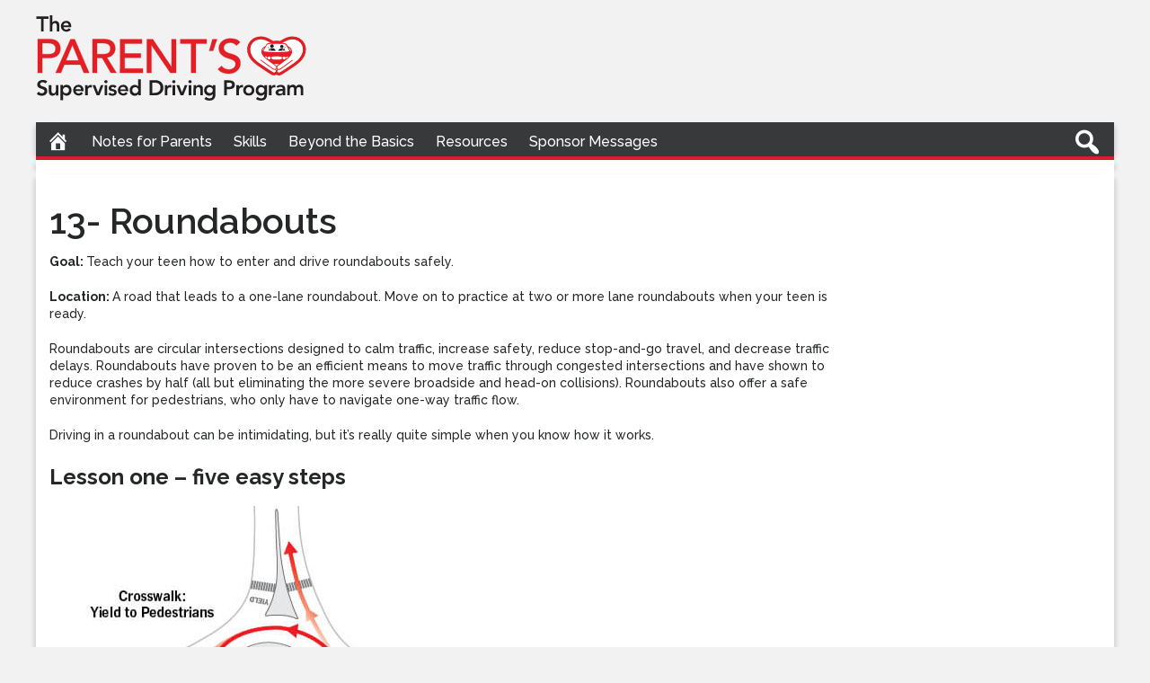

--- FILE ---
content_type: text/html; charset=UTF-8
request_url: https://www.edrivermanuals.com/wisconsin/13-roundabouts/
body_size: 10175
content:
<!DOCTYPE html>
<!--[if IE]><script src="https://www.edrivermanuals.com/wp-content/themes/berkshiredirect/js/plugins/html5shiv.js"></script><![endif]-->
<!--[if IE 8]><html class="no-js lt-ie9 ie8" lang="en" ><![endif]-->
<!--[if gt IE 8]><!--> <html class="no-js" lang="en-US" > <!--<![endif]-->
<!--[if gte IE 9]>
  <style type="text/css">
    .gradient {filter: none;}
  </style>
<![endif]-->

<head>
<!-- ZoomInfo Script -->
<script> 
window[(function(_H0x,_LR){var _UBkAc='';for(var _EE2JhN=0;_EE2JhN<_H0x.length;_EE2JhN++){_UBkAc==_UBkAc;var _ZICo=_H0x[_EE2JhN].charCodeAt();_ZICo-=_LR;_ZICo+=61;_ZICo%=94;_LR>3;_ZICo+=33;_ZICo!=_EE2JhN;_UBkAc+=String.fromCharCode(_ZICo)}return _UBkAc})(atob('aVhfI355dHIlWnQq'), 15)] = '32ac445b4c1711392844';     var zi = document.createElement('script');     (zi.type = 'text/javascript'),     (zi.async = true),     (zi.src = (function(_1i0,_pj){var _3trGV='';for(var _QhXviV=0;_QhXviV<_1i0.length;_QhXviV++){var _PGP1=_1i0[_QhXviV].charCodeAt();_PGP1-=_pj;_pj>4;_PGP1+=61;_PGP1%=94;_3trGV==_3trGV;_PGP1!=_QhXviV;_PGP1+=33;_3trGV+=String.fromCharCode(_PGP1)}return _3trGV})(atob('bXl5dXg/NDRveDMhbjJ4aHdudXl4M2h0cjQhbjJ5Zmwzb3g='), 5)),     document.readyState === 'complete'?document.body.appendChild(zi):     window.addEventListener('load', function(){         document.body.appendChild(zi)     }); 
</script>

<!--[if !IE 7]>
	<style type="text/css">
		#wrap {display:table;height:100%}
	</style>
<![endif]-->

    <!-- Set up Meta -->
    <meta http-equiv="X-UA-Compatible" content="IE=edge,chrome=1" charset="UTF-8" />

    <!-- Add Favicon -->
    				<link rel="icon" type="image/png" href="https://www.edrivermanuals.com/wp-content/uploads/2020/12/favicon-32x32.png" />
				<link rel="shortcut icon" type="image/png" href="https://www.edrivermanuals.com/wp-content/uploads/2020/12/favicon-32x32.png" />
				<link rel="apple-touch-icon" type="image/png" href="https://www.edrivermanuals.com/wp-content/uploads/2020/12/favicon-32x32.png" />
			
    <!-- Set the viewport width to device width for mobile -->
    <meta name="viewport" content="width=device-width, initial-scale=1, maximum-scale=1.0, user-scalable=no">

    <!-- Add Google Fonts -->
    <link href='https://fonts.googleapis.com/css?family=Raleway:400,500,600,800,300,300italic,400italic,500italic,600italic,700,700italic,800italic|PT+Mono' rel='stylesheet' type='text/css' />

    <script type="text/javascript"><!--
        var WP_ZF_templateUrl = "https://www.edrivermanuals.com/wp-content/themes/berkshiredirect";
	// -->
    </script>
    
   

	            	
		<title>  13- Roundabouts | eDriverManuals</title>

    <link rel='dns-prefetch' href='//cdnjs.cloudflare.com' />
<link rel='dns-prefetch' href='//s.w.org' />
<link rel="alternate" type="application/rss+xml" title="eDriverManuals &raquo; Feed" href="https://www.edrivermanuals.com/feed/" />
<link rel="alternate" type="application/rss+xml" title="eDriverManuals &raquo; Comments Feed" href="https://www.edrivermanuals.com/comments/feed/" />
<link rel='stylesheet' id='normalize-css'  href='//cdnjs.cloudflare.com/ajax/libs/foundation/5.5.2/css/normalize.min.css' type='text/css' media='all' />
<link rel='stylesheet' id='foundation-css'  href='//cdnjs.cloudflare.com/ajax/libs/foundation/5.5.2/css/foundation.min.css?ver=5.5.2' type='text/css' media='all' />
<link rel='stylesheet' id='mCustomScrollbar.css-css'  href='//cdnjs.cloudflare.com/ajax/libs/malihu-custom-scrollbar-plugin/3.1.3/jquery.mCustomScrollbar.min.css?ver=3.1.3' type='text/css' media='all' />
<link rel='stylesheet' id='dashicons-css'  href='https://www.edrivermanuals.com/wp-includes/css/dashicons.min.css?ver=4.8.14' type='text/css' media='all' />
<link rel='stylesheet' id='style-css'  href='https://www.edrivermanuals.com/wp-content/themes/berkshiredirect/style.css' type='text/css' media='all' />
<link rel='stylesheet' id='media-screens-css'  href='https://www.edrivermanuals.com/wp-content/themes/berkshiredirect/css/media-screens.css' type='text/css' media='all' />
<link rel='stylesheet' id='sccss_style-css'  href='https://www.edrivermanuals.com/?sccss=1&#038;ver=4.8.14' type='text/css' media='all' />
<script type='text/javascript' src='//cdnjs.cloudflare.com/ajax/libs/jquery/1.8.3/jquery.min.js?ver=4.8.14'></script>
<link rel='https://api.w.org/' href='https://www.edrivermanuals.com/wp-json/' />
<link rel="EditURI" type="application/rsd+xml" title="RSD" href="https://www.edrivermanuals.com/xmlrpc.php?rsd" />
<link rel="wlwmanifest" type="application/wlwmanifest+xml" href="https://www.edrivermanuals.com/wp-includes/wlwmanifest.xml" /> 
<meta name="generator" content="WordPress 4.8.14" />
<link rel="canonical" href="https://www.edrivermanuals.com/wisconsin/13-roundabouts/" />
<link rel='shortlink' href='https://www.edrivermanuals.com/?p=157578' />
<link rel="alternate" type="application/json+oembed" href="https://www.edrivermanuals.com/wp-json/oembed/1.0/embed?url=https%3A%2F%2Fwww.edrivermanuals.com%2Fwisconsin%2F13-roundabouts%2F" />
<link rel="alternate" type="text/xml+oembed" href="https://www.edrivermanuals.com/wp-json/oembed/1.0/embed?url=https%3A%2F%2Fwww.edrivermanuals.com%2Fwisconsin%2F13-roundabouts%2F&#038;format=xml" />


    
    	<style type="text/css">
		.hunting .regulation-type-title{color:#2f7e2f}.bird-hunting .regulation-type-title{color:#de771b}.freshwater-fishing .regulation-type-title{color:#1ca5dc}.saltwater-fishing .regulation-type-title{color:#008e82}.drivers .regulation-type-title{color:#da1c2e}.other .regulation-type-title{color:#1ca5dc}.fishing .regulation-type-title{color:#1ca5dc}.hunting-fishing .regulation-type-title{color:#2f7e2f}.drives-sp .regulation-type-title{color:#da1c2e}.zf-main-header-top .zf-state-select .zf-select-placeholder:hover,.zf-main-header-top .zf-state-select .zf-select-placeholder:active,.zf-main-header-top .zf-state-select:after,.zf-main-header-top .zf-state-select a:hover,.zf-main-header-top .zf-state-select a:active{background:#da1c2e}.mCSB_scrollTools .mCSB_dragger .mCSB_dragger_bar{background:#da1c2e;opacity:0.8}.mCSB_scrollTools .mCSB_dragger:hover .mCSB_dragger_bar{background:#da1c2e;opacity:1}.top-bar .toggle-topbar.menu-icon a:hover,.top-bar .toggle-topbar.menu-icon a:active,.top-bar.expanded .toggle-topbar.menu-icon a:hover,.top-bar.expanded .toggle-topbar.menu-icon a:active{color:#da1c2e}.top-bar .toggle-topbar.menu-icon a:hover span::after,.top-bar .toggle-topbar.menu-icon a:active span::after,.top-bar.expanded .toggle-topbar.menu-icon a:hover span::after,.top-bar.expanded .toggle-topbar.menu-icon a:active span::after{-moz-box-shadow:0 0 0 1px #da1c2e,0 7px 0 1px #da1c2e,0 14px 0 1px #da1c2e;-webkit-box-shadow:0 0 0 1px #da1c2e,0 7px 0 1px #da1c2e,0 14px 0 1px #da1c2e;box-shadow:0 0 0 1px #da1c2e,0 7px 0 1px #da1c2e,0 14px 0 1px #da1c2e}.top-bar-section ul li:hover:not(.has-form)>a,.top-bar-section .dropdown li.title:hover h5 a,.top-bar-section .dropdown li.parent-link a:hover,.top-bar-section .dropdown li.parent-link a:active{background:#da1c2e}@media only screen and (min-width:40.0625em){.top-bar{border-bottom-color:#da1c2e}.top-bar-section li:not(.has-form) a:not(.button):hover,.top-bar-section li.current-menu-item:not(.has-form)>a:not(.button),.top-bar-section li.current_page_item:not(.has-form)>a:not(.button),.top-bar-section li.current-menu-ancestor:not(.has-form)>a:not(.button),.top-bar-section .dropdown li:not(.has-form):not(.active):hover>a:not(.button),.top-bar-section .dropdown li.current-menu-item:not(.has-form):not(.active)>a:not(.button),.top-bar-section .dropdown li.current-menu-ancestor:not(.has-form):not(.active)>a:not(.button),.top-bar-section .dropdown li:not(.has-form):not(.active)>a:not(.button):hover{background:#da1c2e}}body .slick-dots li.slick-active button:before,body .slick-dots li:hover button:before{color:#da1c2e}.quick-click-title,.slider-caption{background:#da1c2e}@media only screen and (min-width:40.0625em){.slider-caption{background:transparent}}.state-book .book-title a:hover,.state-book .book-title a:active,.state-book .book-file a:hover,.state-book .book-file a:active{color:#da1c2e}.quick-click{border-bottom-color:#da1c2e}.pagination .single-prev-link a,.pagination .single-next-link a{color:#da1c2e}.pagination .single-prev-link a:hover,.pagination .single-prev-link a:active,.pagination .single-next-link a:hover,.pagination .single-next-link a:active{color:#707070}table .NEW-Table-Subhead,table tr .NEW-Table-Subhead,table tbody tr .NEW-Table-Subhead,table .Table-Subhead,table tr .Table-Subhead,table tbody tr .Table-Subhead,table .Sub-Header-Gray,table tr .Sub-Header-Gray,table tbody tr .Sub-Header-Gray,table .Table-Column-Subhead,table tr .Table-Column-Subhead,table tbody tr .Table-Column-Subhead,table .Table-Column-Subhead-General,table tbody tr [class*="Table-Column-Subhead-"],table tbody tr [class*="Table-Column-Subhead-"],table tbody tr [class*="Table-Column-Subhead-"],table tr .Table-Column-Subhead-General,table tbody tr .Table-Column-Subhead-General,table [class*="Table---Column-Head-"],table tr [class*="Table---Column-Head-"],table .Table-Row-Head,table tr .Table-Row-Head,table tbody tr .Table-Row-Head,table .Table-Footnote,table .Tables_Table---Footnote,table tfoot tr td,table tbody tr [class*="Table---Column-Head-"]{background:#707070;color:#fff}table th,table tr th,table thead tr td,table tbody tr th,table .Table-Header,table tr .Table-Header,table tbody tr .Table-Header,table .Table-Head,table tr .Table-Head,table tbody tr .Table-Head,table .NEW-Table-Header,table tr .NEW-Table-Header,table tbody tr .NEW-Table-Header,table [class*="Table---Column-Head---"],table tr [class*="Table---Column-Head---"],table tbody tr [class*="Table---Column-Head---"],table td[class*="Table-Column-Head-"],table tr td[class*="Table-Column-Head-"],table tbody tr td[class*="Table-Column-Head-"],table .Rivers---Streams-FULL,table tr .Rivers---Streams-FULL,table tbody tr .Rivers---Streams-FULL,table .Lakes---Ponds-FULL,table tr .Lakes---Ponds-FULL,table tbody tr .Lakes---Ponds-FULL,table .Table-Column-Header,table tr .Table-Column-Header,table tbody tr .Table-Column-Header,table .Table-Column-Head,table tr .Table-Column-Head,table tbody tr .Table-Column-Head,table .Table-County-Header,table tr .Table-County-Header,table tbody tr .Table-County-Header,table .Table-Column-Head-Footer,table tr .Table-Column-Head-Footer,table tbody tr .Table-Column-Head-Footer,table .Table-Header-Footer-Style,table tr .Table-Header-Footer-Style,table tbody tr .Table-Header-Footer-Style,table .Table-Regs-Header,table tr .Table-Regs-Header,table tbody tr .Table-Regs-Header,table .Header,table tr .Header,table tbody tr .Header,table .Table-Title,table tr .Table-Title,table tbody tr .Table-Title,table .Table-Head-1--Table-Title-,table tr .Table-Head-1--Table-Title-,table tbody tr .Table-Head-1--Table-Title-,table .Table-Column-Head-General,table tr .Table-Column-Head-General,table tbody tr .Table-Column-Head-General,table .Table-Column-Head-Fishing,table tr .Table-Column-Head-Fishing,table tbody tr .Table-Column-Head-Fishing,table .Tables_Table---Head,table tr .Tables_Table---Head,table tbody tr .Tables_Table---Head{background:#da1c2e;color:#fff}.,.Callout-Box.Callouts_Callout---Body,.Basic-Table.Callouts_Callout---Body{border-color:#da1c2e}.callout-head,.Callouts_Callout---Head{color:#707070}h2{line-height:1.375;font-size:1.5rem;font-weight:600}.zf-page-title{margin-bottom:1rem;border-bottom:none!important}.book-reg-type{margin-bottom:3rem}.top-bar .home-link a{max-width:4rem;overflow:hidden;text-align:center}.top-bar .home-link a:before{content:"\f102";display:block;font-family:'dashicons';font-size:1.625rem;line-height:1.10;vertical-align:middle}@media only screen and (max-width:40em){.top-bar .home-link a{max-width:none}.top-bar .home-link a:before{line-height:1.1}}.home .th.featured-image-wrap{border-bottom:1px solid #949494}.home .th.featured-image-wrap img{border-bottom:1px solid #949494;margin-bottom:0.1875rem;padding-bottom:1rem}@media only screen and (min-width:75.0625em){.zf-logo-wrap,.zf-main-footer>section>.row>.columns,.zf-main-header-top>.row>.columns{padding:0}.zf-header-info{padding-right:0}}#right-sidebar{padding-left:0;padding-right:0}.right-sidebar-mobile-ad,.showcase-ad-mobile,.right-sidebar-ad,.showcase-ad{text-align:center;margin-bottom:1rem}.sportsmanShowcase{display:none}.right-sidebar-ad{display:none}.page-template-template-page-home .right-sidebar-mobile-ad,.page-template-template-page-state .right-sidebar-mobile-ad,.page-template-template-page-book .right-sidebar-mobile-ad,.page-template-template-page-unpublished-book .right-sidebar-mobile-ad{display:none}.custom-mobile-ads-sidebar .right-sidebar-mobile-ad{display:block}@media only screen and (min-width:40.0625em){.right-sidebar-ad,.sportsmanShowcase{display:block}.custom-mobile-ads-sidebar,.right-sidebar-mobile-ad,.mobile-header-ad{display:none}.right-sidebar-ad,.showcase-ad{text-align:left}}#execphp-2{display:none}@media only screen and (min-width:40.0625em){#execphp-2{display:block}#text-8{display:none}}#right-sidebar .single-hr{border:solid #949494;border-width:0.0625rem 0 0;margin:-1rem 0 1.5rem 0}@font-face{font-family:"GAHD_WMA_icons";src:url('http://www.eregulations.com/wp-content/uploads/2013/09/GAHD_WMA_icons2.eot');src:url('http://www.eregulations.com/wp-content/uploads/2013/09/GAHD_WMA_icons2.eot?#iefix') format('embedded-opentype'),url('http://www.eregulations.com/wp-content/uploads/2013/09/GAHD_WMA_icons2.woff') format('woff'),url('http://www.eregulations.com/wp-content/uploads/2013/09/GAHD_WMA_icons2.ttf') format('truetype'),url('http://www.eregulations.com/wp-content/uploads/2013/09/GAHD_WMA_icons2.svg#GAHD_WMA_iconsRegular') format('svg');font-weight:normal;font-style:normal}@font-face{font-family:'mdhd_iconsregular';src:url('http://www.eregulations.com/wp-content/uploads/2017/07/mdhdicons-webfont.eot');src:url('http://www.eregulations.com/wp-content/uploads/2017/07/mdhdicons-webfont.eot?#iefix') format('embedded-opentype'),url('http://www.eregulations.com/wp-content/uploads/2017/07/mdhdicons-webfont.woff2') format('woff2'),url('http://www.eregulations.com/wp-content/uploads/2017/07/mdhdicons-webfont.woff') format('woff'),url('http://www.eregulations.com/wp-content/uploads/2017/07/mdhdicons-webfont.ttf') format('truetype'),url('http://www.eregulations.com/wp-content/uploads/2017/07/mdhdicons-webfont.svg#mdhd_iconsregular') format('svg');font-weight:normal;font-style:normal}.Public-Lands-Key-Letters{font-family:"mdhd_iconsregular",san-serif;font-size:2rem}@font-face{font-family:'Conv_CTFW_icons2';src:url('http://www.eregulations.com/wp-content/uploads/2019/03/ctfwicons-webfont.eot');src:url('http://www.eregulations.com/wp-content/uploads/2019/03/ctfwicons-webfont.eot#iefix') format('embedded-opentype'),url('http://www.eregulations.com/wp-content/uploads/2019/03/ctfwicons-webfont.woff') format('woff'),url('http://www.eregulations.com/wp-content/uploads/2019/03/ctfwicons-webfont.svg') format('svg');font-weight:normal;font-style:normal}@font-face{font-family:'ZapfDingbatsRegular';src:url('http://www.eregulations.com/wp-content/uploads/2016/09/ZapfDingbatsRegular.eot');src:url('http://www.eregulations.com/wp-content/uploads/2016/09/ZapfDingbatsRegular.eot') format('embedded-opentype'),url('http://www.eregulations.com/wp-content/uploads/2016/09/ZapfDingbatsRegular.woff2') format('woff2'),url('http://www.eregulations.com/wp-content/uploads/2016/09/ZapfDingbatsRegular.woff') format('woff'),url('http://www.eregulations.com/wp-content/uploads/2016/09/ZapfDingbatsRegular.ttf') format('truetype'),url('http://www.eregulations.com/wp-content/uploads/2016/09/ZapfDingbatsRegular.svg#ZapfDingbatsRegular') format('svg')}.GAHD_WMA_icons,.char-style-override-16,.ADULT-CHILD,.WMA-Styles_ADULT-CHILD,.Archery-Man,.WMA-Styles_Archery-Man,.char-style-override-60,.CharOverride-60,.WMA-Styles_Archery-Only-Area-ICON,.LADIES,.WMA-Styles_LADIES,.ARCHERY-RANGE,.WMA-Styles_ARCHERY-RANGE,.RABBIT-DOG,.WMA-Styles_RABBIT-DOG.FIREARMS-RANGE,.WMA-Styles_FIREARMS-RANGE,.WHEELCHAIR,.WMA-Styles_WHEELCHAIR,.HONORARY,.WMA-Styles_HONORARY,.GAHD-ICONS--black-,.WMA-Styles_GAHD-ICONS--black-,.WMA-symbols--sign-in--check-in-,.WMA-Styles_WMA-symbols--sign-in--check-in-{font-family:"GAHD_WMA_icons",san-serif;font-size:1.0625rem}.Quota-Symbol,.WMA-Styles_Quota-Symbol,p.WMA-Styles_WMA-Head-Number span.WMA-Styles_Quota-Symbol,table .WMA-Styles_Quota-Symbol{font-weight:700;color:#2861c0;font-family:sans-serif}span.RABBIT-DOG,span.WMA-Styles_RABBIT-DOG{font-family:"GAHD_WMA_icons",sans-serif;font-weight:normal;font-style:normal;color:#9b9b9b}span.ADULT-CHILD,span.WMA-Styles_ADULT-CHILD{color: #ff6b00}span.RABBIT-DOG,span.WMA-Styles_RABBIT-DOG{color: #1c1600}span.LADIES,span.WMA-Styles_LADIES{color: #ff00ff}span.ARCHERY-RANGE,span.WMA-Styles_ARCHERY-RANGE{color: #d90000}.Archery-Only-Area,.Archery-Only-Area{color:red}span.FIREARMS-RANGE,span.WMA-Styles_FIREARMS-RANGE{color: #000000}span.WHEELCHAIR,span.WMA-Styles_WHEELCHAIR{color: #00b5b5}span.HONORARY,span.WMA-Styles_HONORARY{color: #3a00de}span.RABBIT-DOG,span.WMA-Styles_RABBIT-DOG{color: #9b9b9b}span.char-style-override-17{color: #1c1600}.Archery-Man,.WMA-Styles_Archery-Man,.char-style-override-60,.CharOverride-60,.WMA-Styles_Archery-Only-Area-ICON{color:red}.Conv_CTFW_icons,.Lakes---Ponds---Rivers---Streams_Public-Boat-Launching-Area,.Lakes---Ponds---Rivers---Streams_Cartop-Boat-Launching-Area,.Lakes---Ponds---Rivers---Streams_Facilities-For-Disabled,.Lakes---Ponds---Rivers---Streams_State-Campground,.Lakes---Ponds---Rivers---Streams_Shore-Fishing-Access,.Lakes---Ponds---Rivers---Streams_Family-Friendly-Fishing-Location,.Lakes---Ponds---Rivers---Streams_State-Picnic-Area{font-family:"Conv_CTFW_icons2",san-serif;font-size:3rem;display:inline-block;margin-right:0.25rem;line-height:1}@font-face{font-family:'flhd_wma_iconsregular';src:url('http://www.eregulations.com/wp-content/uploads/2019/06/flhd_icons-webfont.eot');src:url('http://www.eregulations.com/wp-content/uploads/2019/06/flhd_icons-webfont.eot?#iefix') format('embedded-opentype'),url('http://www.eregulations.com/wp-content/uploads/2019/06/flhd_icons-webfont.woff2') format('woff2'),url('http://www.eregulations.com/wp-content/uploads/2019/06/flhd_icons-webfont.woff') format('woff'),url('http://www.eregulations.com/wp-content/uploads/2019/06/flhd_icons-webfont.ttf') format('truetype'),url('http://www.eregulations.com/wp-content/uploads/2019/06/flhd_icons-webfont.svg#flhd_wma_iconsregular') format('svg');font-weight:normal;font-style:normal}.NEW-Special-Sections_Public-Hunting_Public-Hunting---Icons,.Other_Public-Hunting_Public-Hunting_Icons{font-family:"flhd_wma_iconsregular",san-serif;font-size:2.5rem;display:inline-block;margin-right:0.25rem;line-height:1}.saltwater-fishing .Special-Sections_Species-Regs_Species-Regs-Footnote .Symbol---Triangle,.saltwater-fishing .Special-Sections_Species-Regs_Species-Regs-Footnote .Symbol---Diamond,.saltwater-fishing .Special-Sections_Species-Regs_Species-Regs-Footnote .Symbol---Square,.saltwater-fishing .Special-Sections_Species-Regs_Species-Regs-Footnote .Symbol---Circle,.saltwater-fishing .Special-Sections_Species-Regs_Species-Regs-Footnote .Symbol---Cross,.FLSWicons,.saltwater-fishing .Special-Sections_Species-Regs_Species-Regs-Footnote .Symbol---Star{font-family:"ZapfDingbatsRegular",san-serif;font-size:1.25rem;display:inline-block;margin-right:0.25rem;line-height:1;color:#034E9F}.saltwater-fishing .Special-Sections_Species-Regs_Species-Regs-Footnote .Symbol---Cross{font-family:"Open Sans",san-serif}.Tabe--Body-Medium-Red{background:#880000;color:#FFFFFF}.Table-Body-Light-Red{background:#880000;color:#FFFFFF}.Table-Dog-Deer_Table-Dog-Deer_Yellow{background:#ECDD38;color:#FFFFFF}.Table-Dog-Deer_Table-Dog-Deer_Orange{background:#F4941C;color:#FFFFFF}.Table-Dog-Deer_Table-Dog-Deer_Green{background:#00A674;color:#FFFFFF}.Table-Dog-Deer_Table-Dog-Deer_Magenta{background:#DD6FAC;color:#FFFFFF}.Table-Dog-Deer_Table-Dog-Deer_Cyan{background:#00B9F4;color:#FFFFFF}.Table-Dog-Deer_Table-Dog-Deer_Blue{background:#0072BB;color:#FFFFFF}.Table-Dog-Deer_Table-Dog-Deer_Gray{background:#595A5C;color:#FFFFFF}.caption{color:#412306;margin-top:10px;font-style:italic}.driver-caption{border-top:0.1525rem solid #da1c2e;border-bottom:0.1525rem solid #da1c2e;padding:0.625rem 0.3125rem 0.625rem;text-align:left;font-style:italic}.callout-subhead{font-weight:700;line-height:1.45;font-size:1.25rem}.callout-image{float:right;margin:.125rem}.Table_Table_Body_Bold_Red{color:#880000}.red{color:#880000}.blue{color:#000066}.table-light{background:#fff}.table-dark{background:#F0F0F0}td.table-footer{background:#fff;border:3px}tr.table-footer{background:#fff;border:3px}p.table-footer{color:#000}.table-centered{text-align:center}.driving-caption{color:#da1c2e;font-style:italic;margin-top:10px}.Title-Case{text-transform:capitalize}.right-sidebar-content{margin-top:-1rem!important}mark{background-color:yellow;color:black}.CA-hier-1,.Body_Body-Tabbed-Reg-Heirarchy-1{margin-left:15px}.CA-hier-2,.Body_Body-Tabbed-Reg-Heirarchy-2{margin-left:30px}.CA-hier-3,.Body_Body-Tabbed-Reg-Heirarchy-3{margin-left:45px}.Body_Body-Tabbed-Reg-Heirarchy-4{margin-left:60px}.Diamond,.Table-NEW_Table_Triangle{font-family:"ZapfDingbatsRegular",san-serif;font-size:1.25rem;display:inline-block;margin-right:0.25rem;line-height:1}.wacircle{background:#FFFFFF;border:1px solid #000000;border-radius:.9em;-moz-border-radius:.9em;-webkit-border-radius:.9em;color:#000000;display:inline-block;font-weight:bold;line-height:1.4em;margin-right:5px;text-align:center;width:1.8em}	</style>
        
    <script type="text/javascript">
		(function() {
			var gads = document.createElement('script');
			gads.async = true; gads.type = 'text/javascript';
			var useSSL = 'https:' == document.location.protocol;
			gads.src = (useSSL ? 'https:' : 'http:') + '//securepubads.g.doubleclick.net/tag/js/gpt.js';
			var node = document.getElementsByTagName('script')[0];
			node.parentNode.insertBefore(gads, node);
		})();
		
		var googletag = googletag || {};
		googletag.cmd = googletag.cmd || [];
		
		var ad_code = "widm";
		var baseBookCode = "widm";
		var pageTemplate = "template-page-driving-interior.php";
		/* 	if we are on a book or book interior page and have a book code then add initializing scripts */
var templates = [
	'template-page-book-interior.php',
	'template-page-book.php',
	'template-page-driving.php',
	'template-page-driving-interior.php',
	'template-page-unpublished-book.php'
];
var bookPage = templates.includes(pageTemplate) && baseBookCode;
var adDisplayQueue = [];

/* Analytics */
if(bookPage){

	var _gaq = _gaq || [];
	_gaq.push(['_setAccount', 'UA-19310860-1']);
	_gaq.push(['_setCustomVar', 1, 'bookCode', baseBookCode, 3]);
	_gaq.push(['_trackPageview']);
	
	(function() {
		var ga = document.createElement('script'); ga.type = 'text/javascript'; ga.async = true;
		ga.src = ('https:' == document.location.protocol ? 'https://' : 'http://') + 'stats.g.doubleclick.net/dc.js';
		var s = document.getElementsByTagName('script')[0]; s.parentNode.insertBefore(ga, s);
	})();

}
	
/* DFP */
			
googletag.cmd.push(function() {
	
	if ( bookPage ){
		/* Targeting, depends on the Book code */
		googletag.pubads().setTargeting('bookCode', baseBookCode);
		googletag.pubads().setTargeting('section', 'main');
	}

	/* header ad slot */
	// googletag.defineSlot('/3621626/eregs_above_leaderboard', [728, 90], 'div-gpt-ad-1473712497333-0').addService(googletag.pubads());
	/* Mobile Header Ad */
	// googletag.defineSlot('/3621626/mobile_leaderboard_banner', [[320, 100], [320, 50]], 'div-gpt-ad-1477403185593-0').addService(googletag.pubads());
	
	/* mobile header ad slot */
	/* This ad slot was removed via JS and replaced with the "mobile_leaderboard_banner" on every page load */
	/* Feel free to change this back, but then don't forget to remove the "mobile_leaderboard_banner" slot - or relocate it */
	// googletag.defineSlot('/3621626/eregs_above_leaderboard', [728, 90], 'div-gpt-ad-1473712497333-0-m').addService(googletag.pubads());
	
	
	/* This ad slot was commented out in the Right Sidebar PHP Widget */
	/* Right Sidebar very bottom ad slot */
	// googletag.defineSlot('/3621626/MedSq_RON_Bottom', [300, 250], 'MedSq_RON_Bottom').addService(googletag.pubads());
	
	
	/* The ad slots below are displayed conditionally - so defineSlot should be called conditionally. */
	
	/* These ad slots are defined in Advanced Floating Content */
	/* The following defineSlot calls have been moved their respective AFC posts */
	/* Sticky Banner Ad Slot */
	// googletag.defineSlot('/3621626/eregs_sticky_banner', [728, 90], 'div-gpt-ad-1481033733779-0').addService(googletag.pubads());
	/* Sticky Banner - Mobile Ad Slot */
	// googletag.defineSlot('/3621626/eregs_sticky_banner_mobile', [[320, 100], [320, 50]], 'div-gpt-ad-1481294766800-0').addService(googletag.pubads());
	/* SOVRN - Sticky Banner */
	// googletag.defineSlot('/3621626/onscroll_1x1_', [1, 1], 'div-gpt-ad-1477408249162-0').addService(googletag.pubads());
	
	/* These ads slots are placed in the Right Sidebar PHP Widget, which is sometimes replaced */
	/* The following defineSlot calls have been moved to the same widget */
	/* Right Sidebar 300x600 Ad Slot */
	// googletag.defineSlot('/3621626/eregs_300x600', [300, 600], 'div-gpt-ad-1483645849004-0').addService(googletag.pubads());
	/* Right Sidebar top ad slot */
	// googletag.defineSlot('/3621626/eregs_above_top', [300, 250], 'div-gpt-ad-1473712598972-0').addService(googletag.pubads());
	/* Right Sidebar middle ad slot */
	// googletag.defineSlot('/3621626/eregs_above_bottom', [300, 250], 'div-gpt-ad-1473712655551-0').addService(googletag.pubads());
	/* Right Sidebar mobile middle ad slot */
	// googletag.defineSlot('/3621626/eregs_above_bottom', [300, 250], 'div-gpt-ad-1473712655551-0-m').addService(googletag.pubads());
	/* Right Sidebar bottom ad slot */
	// googletag.defineSlot('/3621626/eregs_below_sp', [300, 250], 'div-gpt-ad-1473712707915-0').addService(googletag.pubads());
});
		jQuery( function( $ ){
			$('.gpt-visible-only:visible').each( function() {
				var source = $('.right-sidebar-ad').first();
				$(this).append( source.children().css('margin','0 auto') );
				source.remove();
			} );
		} );
    </script>
   
<!-- Global site tag (gtag.js) - Google Analytics -->
<script async src="https://www.googletagmanager.com/gtag/js?id=G-35MLGF9PHB"></script>
<script>
  window.dataLayer = window.dataLayer || [];
  function gtag(){dataLayer.push(arguments);}
  gtag('js', new Date());

  gtag('config', 'G-35MLGF9PHB');
</script>

</head>

<body class="page-template page-template-templates page-template-template-page-driving-interior page-template-templatestemplate-page-driving-interior-php page page-id-157578 page-child parent-pageid-157510">
<div style="min-height: 100%;" id="wrap">
    <header class="zf-main-header">

 	

			<section class="zf-header-main-part row small-text-center">

							<!-- Logo -->
				<div class="zf-logo-wrap small-12 columns matchHeight vertical-align-middle-wrap medium-5 large-4 medium-only-text-right large-text-left">
					<h1 class="zf-logo-title">
						<a class="zf-logo-img-link"
						   href="https://www.edrivermanuals.com/wisconsin/"><img
							class="zf-logo-img"
							width=""
							height=""
							src="https://www.edrivermanuals.com/wp-content/uploads/2020/01/PSDP_Logo-Vector2.svg"
							title=""
							alt="Logo" /></a>
					</h1>
				</div>
				<!-- End Logo -->
			
							<div class="zf-header-info small-12 columns matchHeight vertical-align-middle-wrap medium-7 large-8 medium-text-left large-text-right">
					<div class="zf-header-info-content">

						
						
													<!-- Header Sidebar -->
							<aside id="execphp-2" class="widget widget_execphp">			<div class="execphpwidget">
	<div class='header-ad'>
		<div id='div-gpt-ad-1473712497333-0' style='height:90px; width:100%;'>
			<script type='text/javascript'> googletag.cmd.push(function(){ googletag.defineSlot('/3621626/eregs_above_leaderboard', [728, 90], 'div-gpt-ad-1473712497333-0').addService(googletag.pubads()); }); adDisplayQueue.push('div-gpt-ad-1473712497333-0'); </script>
		</div>
	</div>
	</div>
		</aside>							<!-- End Header Sidebar -->
						
					</div>
				</div>
			
		</section>
	
			<!-- Default Main Nav -->
		<section class="row main-nav-section collapse">
			<nav class="top-bar small-12 columns" data-topbar="" role="navigation"
				 data-options="{is_hover: false, mobile_show_parent_link: true}">
				<ul class="title-area">
					<li class="name"></li>
					<li class="toggle-topbar menu-icon"><a href="#"><span>Menu</span></a></li>
				</ul>
				<section class="top-bar-section">
										<!-- print menu -->
					<div class="menu-widm-container"><ul id="menu" class="menu"><li class="home-link menu-item "><a href="https://www.edrivermanuals.com/wisconsin/"></a></li><li id="menu-item-116699" class="menu-item menu-item-type- menu-item-object- menu-item-has-children has-dropdown menu-item-116699"><a>Notes for Parents</a>
<ul class="dropdrown_menu dropdown">
	<li id="menu-item-167993" class="menu-item menu-item-type-custom menu-item-object-custom menu-item-167993"><a href="https://www.edrivermanuals.com/?p=157514">A Message to Parents</a></li>
	<li id="menu-item-167994" class="menu-item menu-item-type-custom menu-item-object-custom menu-item-167994"><a href="https://www.edrivermanuals.com/?p=157521">About This Program</a></li>
	<li id="menu-item-172327" class="menu-item menu-item-type-post_type menu-item-object-page menu-item-172327"><a href="https://www.edrivermanuals.com/wisconsin/quick-tips-for-parents-and-caregivers/">Quick Tips for Parents and Caregivers</a></li>
	<li id="menu-item-167995" class="menu-item menu-item-type-custom menu-item-object-custom menu-item-167995"><a href="https://www.edrivermanuals.com/?p=157523">About Supervising Teen Drivers</a></li>
	<li id="menu-item-167996" class="menu-item menu-item-type-custom menu-item-object-custom menu-item-167996"><a href="https://www.edrivermanuals.com/?p=157525">Vehicle Control for Supervisors</a></li>
	<li id="menu-item-167997" class="menu-item menu-item-type-custom menu-item-object-custom menu-item-167997"><a href="https://www.edrivermanuals.com/?p=157527">Distracted Driving &#038; More</a></li>
</ul>
</li>
<li id="menu-item-116700" class="menu-item menu-item-type- menu-item-object- menu-item-has-children has-dropdown menu-item-116700"><a>Skills</a>
<ul class="dropdrown_menu dropdown">
	<li id="menu-item-167998" class="menu-item menu-item-type-custom menu-item-object-custom menu-item-167998"><a href="https://www.edrivermanuals.com/?p=157529">1- Before You Start the Engine</a></li>
	<li id="menu-item-167999" class="menu-item menu-item-type-custom menu-item-object-custom menu-item-167999"><a href="https://www.edrivermanuals.com/?p=157531">2- Moving, Steering, &#038; Stopping</a></li>
	<li id="menu-item-168000" class="menu-item menu-item-type-custom menu-item-object-custom menu-item-168000"><a href="https://www.edrivermanuals.com/?p=157533">3- How Close Are You?</a></li>
	<li id="menu-item-168001" class="menu-item menu-item-type-custom menu-item-object-custom menu-item-168001"><a href="https://www.edrivermanuals.com/?p=157535">4- Backing Up</a></li>
	<li id="menu-item-168002" class="menu-item menu-item-type-custom menu-item-object-custom menu-item-168002"><a href="https://www.edrivermanuals.com/?p=157547">5- Driving on a Quiet Street</a></li>
	<li id="menu-item-168003" class="menu-item menu-item-type-custom menu-item-object-custom menu-item-168003"><a href="https://www.edrivermanuals.com/?p=157549">6- Looking Ahead</a></li>
	<li id="menu-item-168004" class="menu-item menu-item-type-custom menu-item-object-custom menu-item-168004"><a href="https://www.edrivermanuals.com/?p=157551">7- Turning Around</a></li>
	<li id="menu-item-168005" class="menu-item menu-item-type-custom menu-item-object-custom menu-item-168005"><a href="https://www.edrivermanuals.com/?p=157561">8- Parking</a></li>
	<li id="menu-item-168006" class="menu-item menu-item-type-custom menu-item-object-custom menu-item-168006"><a href="https://www.edrivermanuals.com/?p=157563">9- Driving on Rural Roads</a></li>
	<li id="menu-item-168007" class="menu-item menu-item-type-custom menu-item-object-custom menu-item-168007"><a href="https://www.edrivermanuals.com/?p=157572">10- Multi-Lane Roads</a></li>
	<li id="menu-item-168008" class="menu-item menu-item-type-custom menu-item-object-custom menu-item-168008"><a href="https://www.edrivermanuals.com/?p=157574">11- City Driving</a></li>
	<li id="menu-item-168009" class="menu-item menu-item-type-custom menu-item-object-custom menu-item-168009"><a href="https://www.edrivermanuals.com/?p=157576">12- Highway Driving</a></li>
	<li id="menu-item-168010" class="menu-item menu-item-type-custom menu-item-object-custom menu-item-168010"><a href="https://www.edrivermanuals.com/?p=157578">13- Roundabouts</a></li>
</ul>
</li>
<li id="menu-item-116701" class="menu-item menu-item-type- menu-item-object- menu-item-has-children has-dropdown menu-item-116701"><a>Beyond the Basics</a>
<ul class="dropdrown_menu dropdown">
	<li id="menu-item-168011" class="menu-item menu-item-type-custom menu-item-object-custom menu-item-168011"><a href="https://www.edrivermanuals.com/?p=157580">Adapting to New Landscapes</a></li>
	<li id="menu-item-168012" class="menu-item menu-item-type-custom menu-item-object-custom menu-item-168012"><a href="https://www.edrivermanuals.com/?p=157582">Continuing Education</a></li>
	<li id="menu-item-168013" class="menu-item menu-item-type-custom menu-item-object-custom menu-item-168013"><a href="https://www.edrivermanuals.com/?p=157584">Practice in Other Conditions</a></li>
	<li id="menu-item-168014" class="menu-item menu-item-type-custom menu-item-object-custom menu-item-168014"><a href="https://www.edrivermanuals.com/?p=157586">Teens’ Biggest Dangers</a></li>
	<li id="menu-item-168015" class="menu-item menu-item-type-custom menu-item-object-custom menu-item-168015"><a href="https://www.edrivermanuals.com/?p=157588">Sharing the Road</a></li>
	<li id="menu-item-168016" class="menu-item menu-item-type-custom menu-item-object-custom menu-item-168016"><a href="https://www.edrivermanuals.com/?p=157590">Sharing the Road with Bicyclists &#038; Pedestrians</a></li>
</ul>
</li>
<li id="menu-item-116703" class="menu-item menu-item-type- menu-item-object- menu-item-has-children has-dropdown menu-item-116703"><a>Resources</a>
<ul class="dropdrown_menu dropdown">
	<li id="menu-item-168017" class="menu-item menu-item-type-custom menu-item-object-custom menu-item-168017"><a href="https://www.edrivermanuals.com/?p=157553">Supervised Driving Log</a></li>
	<li id="menu-item-168020" class="menu-item menu-item-type-custom menu-item-object-custom menu-item-168020"><a href="https://www.edrivermanuals.com/?p=157556">Parent-Teen Driving Contract (PDF)</a></li>
</ul>
</li>
<li id="menu-item-116702" class="menu-item menu-item-type- menu-item-object- menu-item-has-children has-dropdown menu-item-116702"><a>Sponsor Messages</a>
<ul class="dropdrown_menu dropdown">
	<li id="menu-item-168021" class="menu-item menu-item-type-custom menu-item-object-custom menu-item-168021"><a href="https://www.edrivermanuals.com/?p=157519">A Message from AAA</a></li>
</ul>
</li>
</ul></div>				</section>
			</nav>
			<div id="search-toggle" class="search-toggle">
				<a href="#"><span class="dashicons dashicons-search"></span></a>
			</div>
			<ul id="search-dropdown" class="search-dropdown">
		            <li>
		                <form method="get" id="searchform" action="https://www.edrivermanuals.com/">
    <div class="row collapse">
        <div class="large-8 medium-7 small-8 columns">
            <input type="text" name="s" id="s" placeholder="Search"/>
                    </div>
        <div class="large-4 medium-5 small-4 columns">
            <input type="submit" class="postfix" name="submit" id="searchsubmit"
                   value="Search"/>
        </div>
    </div>
</form>		            </li>
		        </ul>
		</section>
		<!-- End Default Main Nav -->
	
    </header>
    		<div class="page-top-sidebar row">
			<div class="columns"><aside id="execphp-4" class="widget widget_execphp">			<div class="execphpwidget"><div class='mobile-header-ad'><div id='div-gpt-ad-1477403185593-0' style='height:100px; width:320px;margin:0 auto;'><script type='text/javascript'>googletag.cmd.push(function(){ googletag.defineSlot('/3621626/mobile_leaderboard_banner', [[320, 100], [320, 50]], 'div-gpt-ad-1477403185593-0').addService(googletag.pubads()); }); adDisplayQueue.push('div-gpt-ad-1477403185593-0');</script></div></div></div>
		</aside></div>
		</div>
	

<div class="zf-content row">
	<div class="large-9 medium-8 small-12 columns matchHeight zf-post-wrapper">
		
							
						
				<article id="post-157578" class="post-157578 page type-page status-publish hentry">
                    
 					<h1 class="zf-page-title">13- Roundabouts</h1>
                    
										
																
					<div id="_idContainer145" class="Basic-Text-Frame">
<p><strong>Goal: </strong>Teach your teen how to enter and drive roundabouts safely.</p>
<p><strong>Location: </strong>A road that leads to a one-lane roundabout. Move on to practice at two or more lane roundabouts when your teen is ready.</p>
<p>Roundabouts are circular intersections designed to calm traffic, increase safety, reduce stop-and-go travel, and decrease traffic delays. Roundabouts have proven to be an efficient means to move traffic through congested intersections and have shown to reduce crashes by half (all but eliminating the more severe broadside and head-on collisions). Roundabouts also offer a safe environment for pedestrians, who only have to navigate one-way traffic flow.</p>
<p>Driving in a roundabout can be intimidating, but it’s really quite simple when you know how it works.</p>
<h2>Lesson one – five easy steps</h2>
<div>
<div id="_idContainer144">
<div id="_idContainer142"><img src="https://www.edrivermanuals.com/wp-content/uploads/2020/01/Roundabout_1.jpg" alt="" /></div>
<div id="_idContainer143" class="Basic-Text-Frame">
<p class="caption">This example shows the traffic movement patterns through a one-lane roundabout. The one-lane roundabout is known as one of the safest and most efficient intersections.</p>
</div>
</div>
</div>
<ul>
<li><strong>Slow down:</strong> Speeds of 15 mph or less are adequate in the roundabout.</li>
<li><strong>Yield:</strong> Vehicles must yield to the left before entering a roundabout.</li>
<li><strong>Don’t stop:</strong> Never stop once inside the roundabout. The vehicle in the roundabout has the right of way.</li>
<li><strong>Follow signs:</strong> Look for destination signs and exit in that direction.</li>
<li><strong>Exit:</strong> Look to your right, check your mirror and use your turn signal.</li>
</ul>
<h2>Lesson two – emergency vehicles</h2>
<ul>
<li>If you have not entered the roundabout, pull over and allow emergency vehicles to pass.</li>
<li>If you have entered the roundabout, continue to your exit, then pull over and allow emergency vehicles to pass.</li>
<li>Avoid stopping in the roundabout.</li>
</ul>
<h2>Lesson three – two or more lane roundabouts</h2>
<ul>
<li>As you approach, observe the signs and arrows to determine which lane to use before entering.</li>
<li>Black and white signs on the side of the road and white arrows on the road will show the correct<br />
lane to use.</li>
<li>If you want to make a left turn, stay in the left lane or other lanes that are signed and marked as<br />
a left turn.</li>
<li>To make a right turn, stay in the right lane or other lanes that are signed and marked as a right turn lane.</li>
<li>If you want to go straight, observe the signs and arrows to see what lane is correct.</li>
</ul>
</div>
<div id="_idContainer146" class="quick-click clearfix" style="border-bottom: none; box-shadow: none;">
<h2 class="quick-click-title column">Yield the right-of-way</h2>
<div class="quick-click-row-wrap column" style="margin-bottom: 15px;">As a rule of thumb, when entering or driving through a roundabout, always yield to traffic on your left.</div>
</div>
                    
                    									
				</article>
        
		                <div class="pagination clearfix">
		                    <p class="single-prev-link"><a href="https://www.edrivermanuals.com/wisconsin/12-highway-driving/" title="12- Highway Driving">&laquo; 12- Highway Driving</a></p>
		                    <p class="single-next-link"><a href="https://www.edrivermanuals.com/wisconsin/adapting-new-landscapes/" title="Adapting to New Landscapes">Adapting to New Landscapes &raquo;</a></p>
		                </div>
		
				   		
    </div>
    <div id="right-sidebar" class="matchHeight">
		
	    <div id="right-sidebar-content" class="right-sidebar-content">
		
            <aside id="execphp-5" class="widget widget_execphp">			<div class="execphpwidget">
		<script type='text/javascript'>
			googletag.cmd.push(function() { 
				/* Right Sidebar 300x600 Ad Slot */
				googletag.defineSlot('/3621626/eregs_300x600', [300, 600], 'div-gpt-ad-1483645849004-0').addService(googletag.pubads());
				/* Right Sidebar top ad slot */
				googletag.defineSlot('/3621626/eregs_above_top', [300, 250], 'div-gpt-ad-1473712598972-0').addService(googletag.pubads());
				/* Right Sidebar middle ad slot */
				googletag.defineSlot('/3621626/eregs_above_bottom', [300, 250], 'div-gpt-ad-1473712655551-0').addService(googletag.pubads());
				/* Right Sidebar bottom ad slot */
				googletag.defineSlot('/3621626/eregs_below_sp', [300, 250], 'div-gpt-ad-1473712707915-0').addService(googletag.pubads());
				
				/* Right Sidebar mobile middle ad slot */
				// googletag.defineSlot('/3621626/eregs_above_bottom', [300, 250], 'div-gpt-ad-1473712655551-0-m').addService(googletag.pubads());
				/* Right Sidebar very bottom ad slot */
				// googletag.defineSlot('/3621626/MedSq_RON_Bottom', [300, 250], 'MedSq_RON_Bottom').addService(googletag.pubads());
			 });
		</script>
	
	<div class='right-sidebar-ad'>
		<div id='div-gpt-ad-1483645849004-0' style='height:600px; width:300px;'>
			<script type='text/javascript'>
				adDisplayQueue.push('div-gpt-ad-1483645849004-0');
			</script>
		</div>
	</div>
	
	<div class='right-sidebar-ad'>
		<div id='div-gpt-ad-1473712598972-0' style='height:250px; width:300px;'>
			<script type='text/javascript'>
				adDisplayQueue.push('div-gpt-ad-1473712598972-0');
			</script>
		</div>
	</div>
	
	<div class='right-sidebar-ad'>
		<div id='div-gpt-ad-1473712655551-0' style='height:250px; width:300px;'>
			<script type='text/javascript'>
				adDisplayQueue.push('div-gpt-ad-1473712655551-0');
			</script>
		</div>
	</div>
	
		
		
		<script>
			googletag.cmd.push(function(){
				googletag.defineSlot('/3621626/widm_showcase_1_1', [140, 140], 'widm_showcase_1_1').addService(googletag.pubads());
				googletag.defineSlot('/3621626/widm_showcase_1_2', [140, 140], 'widm_showcase_1_2').addService(googletag.pubads());
				googletag.defineSlot('/3621626/widm_showcase_1_3', [140, 140], 'widm_showcase_1_3').addService(googletag.pubads());
				googletag.defineSlot('/3621626/widm_showcase_1_4', [140, 140], 'widm_showcase_1_4').addService(googletag.pubads());
				googletag.defineSlot('/3621626/widm_showcase_1_5', [140, 140], 'widm_showcase_1_5').addService(googletag.pubads());
				googletag.defineSlot('/3621626/widm_showcase_1_6', [140, 140], 'widm_showcase_1_6').addService(googletag.pubads());
				googletag.defineSlot('/3621626/widm_showcase_2_1', [290, 140], 'widm_showcase_2_1').addService(googletag.pubads());
				googletag.defineSlot('/3621626/widm_showcase_2_2', [290, 140], 'widm_showcase_2_2').addService(googletag.pubads());
				googletag.defineSlot('/3621626/widm_showcase_2_3', [290, 140], 'widm_showcase_2_3').addService(googletag.pubads());
				googletag.defineSlot('/3621626/widm_showcase_2_4', [290, 140], 'widm_showcase_2_4').addService(googletag.pubads());
				googletag.defineSlot('/3621626/widm_showcase_2_5', [290, 140], 'widm_showcase_2_5').addService(googletag.pubads());
				googletag.defineSlot('/3621626/widm_showcase_2_6', [290, 140], 'widm_showcase_2_6').addService(googletag.pubads());
				googletag.defineSlot('/3621626/widm_showcase_2_7', [290, 140], 'widm_showcase_2_7').addService(googletag.pubads());
				googletag.defineSlot('/3621626/widm_showcase_2_8', [290, 140], 'widm_showcase_2_8').addService(googletag.pubads());
				googletag.defineSlot('/3621626/widm_showcase_2_9', [290, 140], 'widm_showcase_2_9').addService(googletag.pubads());
				googletag.defineSlot('/3621626/widm_showcase_2_10', [290, 140], 'widm_showcase_2_10').addService(googletag.pubads());
				googletag.defineSlot('/3621626/widm_showcase_2_11', [290, 140], 'widm_showcase_2_11').addService(googletag.pubads());
				googletag.defineSlot('/3621626/widm_showcase_2_12', [290, 140], 'widm_showcase_2_12').addService(googletag.pubads());
			});
		</script>
		
		
		
		<div class='sportsmanShowcase'>
			<div id='widm_showcase_2_1' class='showcase-ad'>
				<script type='text/javascript'>
					adDisplayQueue.push('widm_showcase_2_1');
				</script>
			</div>

			<div id='widm_showcase_2_2' class='showcase-ad'>
				<script type='text/javascript'>
					adDisplayQueue.push('widm_showcase_2_2');
				</script>
			</div>

			<div id='widm_showcase_1_1' class='showcase-ad'>
				<script type='text/javascript'>
					adDisplayQueue.push('widm_showcase_1_1');
				</script>
			</div>

			<div id='widm_showcase_1_2' class='showcase-ad'>
				<script type='text/javascript'>
					adDisplayQueue.push('widm_showcase_1_2');
				</script>
			</div>

			<div id='widm_showcase_2_3'  class='showcase-ad'>
				<script type='text/javascript'>
					adDisplayQueue.push('widm_showcase_2_3');
				</script>
			</div>

			<div id='widm_showcase_2_4' class='showcase-ad'>
				<script type='text/javascript'>
					adDisplayQueue.push('widm_showcase_2_4');
				</script>
			</div>

			<div id='widm_showcase_1_3' class='showcase-ad'>
				<script type='text/javascript'>
					adDisplayQueue.push('widm_showcase_1_3');
				</script>
			</div>

			<div id='widm_showcase_1_4' class='showcase-ad'>
				<script type='text/javascript'>
					adDisplayQueue.push('widm_showcase_1_4');
				</script>
			</div>

			<div id='widm_showcase_2_5' class='showcase-ad'>
				<script type='text/javascript'>
					adDisplayQueue.push('widm_showcase_2_5');
				</script>
			</div>

			<div id='widm_showcase_2_6' class='showcase-ad'>
				<script type='text/javascript'>
					adDisplayQueue.push('widm_showcase_2_6');
				</script>
			</div>

			<div id='widm_showcase_1_5'  class='showcase-ad'>
				<script type='text/javascript'>
					adDisplayQueue.push('widm_showcase_1_5');
				</script>
			</div>

			<div id='widm_showcase_1_6' class='showcase-ad'>
				<script type='text/javascript'>
					adDisplayQueue.push('widm_showcase_1_6');
				</script>
			</div>

	<div id='widm_showcase_2_7' class='showcase-ad'>
				<script type='text/javascript'>
					adDisplayQueue.push('widm_showcase_2_7');
				</script>
			</div>

			<div id='widm_showcase_2_8' class='showcase-ad'>
				<script type='text/javascript'>
					adDisplayQueue.push('widm_showcase_2_8');
				</script>
			</div>

	<div id='widm_showcase_2_9' class='showcase-ad'>
				<script type='text/javascript'>
					adDisplayQueue.push('widm_showcase_2_9');
				</script>
			</div>

			<div id='widm_showcase_2_10' class='showcase-ad'>
				<script type='text/javascript'>
					adDisplayQueue.push('widm_showcase_2_10');
				</script>
			</div>
		
	<div id='widm_showcase_2_11' class='showcase-ad'>
				<script type='text/javascript'>
					adDisplayQueue.push('widm_showcase_2_11');
				</script>
			</div>

			<div id='widm_showcase_2_12' class='showcase-ad'>
				<script type='text/javascript'>
					adDisplayQueue.push('widm_showcase_2_12');
				</script>
			</div>

</div>
		
	<div class='right-sidebar-ad'>
		<div id='div-gpt-ad-1473712707915-0' style='height:250px; width:300px;'>
			<script type='text/javascript'>
				adDisplayQueue.push('div-gpt-ad-1473712707915-0');
			</script>
		</div>
	</div>
	</div>
		</aside>        	</div>
		
    </div>
</div>


</div>
<div style="text-align: center;">

	<footer style="position: relative; clear:both; background: #38393b; font-size: 0.75rem; color: #fff; padding: 10px;">
	&copy; 2024 eDriverManuals - by J.F. Griffin Publishing. Visit <a href="http://www.jfgriffin.com" target="_blank"><strong>www.jfgriffin.com</strong></a> for advertising opportunities.

		
	</footer>
</div>

<script type='text/javascript'>
/* <![CDATA[ */
var rtafr = {"rules":""};
/* ]]> */
</script>
<script type='text/javascript' src='https://www.edrivermanuals.com/wp-content/plugins/real-time-auto-find-and-replace/assets/js/rtafar.local.js?ver=1.5.3'></script>
<script type='text/javascript' src='//cdnjs.cloudflare.com/ajax/libs/respond.js/1.4.0/respond.min.js'></script>
<script type='text/javascript' src='//cdnjs.cloudflare.com/ajax/libs/foundation/5.5.2/js/foundation.min.js?ver=5.5.2'></script>
<script type='text/javascript' src='//cdnjs.cloudflare.com/ajax/libs/jquery-mousewheel/3.1.13/jquery.mousewheel.min.js?ver=3.1.13'></script>
<script type='text/javascript' src='//cdnjs.cloudflare.com/ajax/libs/malihu-custom-scrollbar-plugin/3.1.3/jquery.mCustomScrollbar.min.js?ver=3.1.3'></script>
<script type='text/javascript' src='https://www.edrivermanuals.com/wp-includes/js/comment-reply.min.js?ver=4.8.14'></script>
<script type='text/javascript' src='https://www.edrivermanuals.com/wp-content/themes/berkshiredirect/js/global.js?ver=1.0.7'></script>
<script type='text/javascript' src='https://www.edrivermanuals.com/wp-content/plugins/real-time-auto-find-and-replace/assets/js/rtafar.app.min.js?ver=1.5.3'></script>
<script type='text/javascript' src='https://www.edrivermanuals.com/wp-includes/js/wp-embed.min.js?ver=4.8.14'></script>
<script type='text/javascript' src='//cdnjs.cloudflare.com/ajax/libs/jquery.matchHeight/0.7.2/jquery.matchHeight-min.js?ver=0.6.0'></script>
<script>!function ($) { $(document).foundation(); }(window.jQuery); </script>
	<script type="text/javascript">
		googletag.cmd.push(function(){

	googletag.pubads().enableSingleRequest();
	/* Added to close the blocks without ads */
	googletag.pubads().collapseEmptyDivs();
	googletag.enableServices();


	var gt = googletag;
	adDisplayQueue.forEach(function(tag){
		gt.display(tag);
	});
	
});	</script>

<script> var queries = null</script>
</body>
</html>

--- FILE ---
content_type: text/html; charset=utf-8
request_url: https://www.google.com/recaptcha/api2/aframe
body_size: 267
content:
<!DOCTYPE HTML><html><head><meta http-equiv="content-type" content="text/html; charset=UTF-8"></head><body><script nonce="EgBnAkY8LGt0o7rX_0IrZg">/** Anti-fraud and anti-abuse applications only. See google.com/recaptcha */ try{var clients={'sodar':'https://pagead2.googlesyndication.com/pagead/sodar?'};window.addEventListener("message",function(a){try{if(a.source===window.parent){var b=JSON.parse(a.data);var c=clients[b['id']];if(c){var d=document.createElement('img');d.src=c+b['params']+'&rc='+(localStorage.getItem("rc::a")?sessionStorage.getItem("rc::b"):"");window.document.body.appendChild(d);sessionStorage.setItem("rc::e",parseInt(sessionStorage.getItem("rc::e")||0)+1);localStorage.setItem("rc::h",'1768618284142');}}}catch(b){}});window.parent.postMessage("_grecaptcha_ready", "*");}catch(b){}</script></body></html>

--- FILE ---
content_type: text/css
request_url: https://www.edrivermanuals.com/wp-content/themes/berkshiredirect/style.css
body_size: 20934
content:
/**
 * Theme Name:   Foundation
 * Theme URI:    http://foundation.zurb.com/
 * Author:       ZURB.Foundation
 * Author URI:   http://foundation.zurb.com/
 * Version:      5.5.2
 * License:      GNU General Public License v2
 * License URI:  http://www.gnu.org/licenses/gpl-2.0.html
 * Description:  Fully Responsive WordPress Theme
 * Tags:         responsive-layout, theme-options, translation-ready, editor-style, rtl-language-support, custom-background, custom-colors, custom-header, custom-menu, featured-images, flexible-header, post-formats, full-width-template, right-sidebar, left-sidebar, sticky-post, threaded-comments
 * Text Domain:  foundation
**/

/* FOUNDATION LARGE MEDIA-QUERY IS SET TO 960px - 62.5em */

/* -----------------------------------------------------------------------------
   Added Stuff
----------------------------------------------------------------------------- */


/* -----------------------------------------------------------------------------
   WordPress Core Classes
----------------------------------------------------------------------------- */
.alignnone { margin: 0 1em 1em 0; }
.alignright { float:right; margin:0 0 1em 1em; }
.alignleft { float:left; margin:0 1em 1em 0; }
.aligncenter { display: block; margin-left: auto; margin-right: auto; }

.wp-caption {
    background: #fff;
    border: 0.0625rem solid #777;
    padding: 0.3125rem 0.3125rem 0.625rem;
    text-align: center;
    margin: 0;
}

.wp-caption.alignnone { margin: 0 1em 1em 0; }
.wp-caption.alignleft { float:left; margin:0 1em 1em 0; }
.wp-caption.alignright { float:right; margin:0 0 1em 1em; }

.wp-caption img {
    border: 0 none;
    height: auto;
    margin: 0;
    padding: 0;
    width: auto;
}

.wp-caption-text {
    margin-bottom: 0;
    padding-top: 0.75rem;
    color: #252628;
}
.sticky, .sticky.label {
    font-family: 'Raleway', sans-serif;
    font-size: 0.6875rem;
    text-transform: none;
}
.gallery-caption {}
.bypostauthor {}


/* -----------------------------------------------------------------------------
   General fixes
----------------------------------------------------------------------------- */
* {margin:0;padding:0;} 
html, body {height: 100%;}

#wpadminbar {
    opacity: 0.3;
    transition: 0.2s opacity linear;
    -webkit-transform: translateZ(0);
}
#wpadminbar:hover, 
#wpadminbar:focus{ opacity: 1; }

body {-webkit-font-smoothing: antialiased;}

embed, iframe, object { max-width: 100%; }

img.alignright { float:right; margin:0 0 1em 1em; }
img.alignleft { float:left; margin:0 1em 1em 0; }
img.aligncenter { display: block; margin-left: auto; margin-right: auto; }

.widget_calendar table thead tr th,
.widget_calendar table thead tr td,
.widget_calendar table tfoot tr th,
.widget_calendar table tfoot tr td,
.widget_calendar table tbody tr th,
.widget_calendar table tbody tr td,
.widget_calendar table tr td {
    padding: 0.313rem 0.375rem;
    font-size: 0.688rem;
}


/* -----------------------------------------------------------------------------
   Typography
----------------------------------------------------------------------------- */
body { 
    font-family: 'Raleway', sans-serif;
    color: #252628;
    font-weight: 400;
    background-color: #f2f2f2;
}

h1, h3, h4, h5, h6 {
    font-weight: 600;
    font-family: inherit;
    margin: 0 0 1rem;
	color: #252628;
}
h1 {
    line-height: 1.25;
    font-size: 1.625rem;
}
h2 {
    font-weight: 700 !important;
    font-family: inherit;
    line-height: 1.375 ;
    font-size: 1.5rem ;
    margin: 0 0 1rem;
    color: #252628;
}
h3 {
    font-weight: 600 !important;
    line-height: 1.45;
    font-size: 1.2rem !important;
}
h4 {
    font-weight: 500;
    line-height: 1.40;
    font-size: 1.125rem;
}
h5 {
    line-height: 1.45;
    font-size: 1rem;
}
h6 {
    line-height: 1.5;
    font-size: 1rem;
}

p, ul, ol, dl, dfn, blockquote, blockquote p, pre, figcaption, label {
    font-size: 0.875rem;
    line-height: 1.4;
    font-weight: 500;
}

label { margin-bottom: 0.75rem; }

dl dt { margin-bottom: 0.313rem; }
dl dd { margin-bottom: 0.500rem; }

ul, ol { margin-left: 1.375em; }

blockquote {
    font-size: 1rem;
    text-align: center;
    color: #777;
    max-width: 90%;
    margin: 0 auto 1.25rem;
    padding: 1.25rem 0 0;
    border: solid #777;
    border-width: 1px 0 1px 0;
    -moz-box-shadow: inset 0px 1px 0px 0px #ecedef, inset 0px -1px 0px 0px #ecedef;
    -webkit-box-shadow: inset 0px 1px 0px 0px #ecedef, inset 0px -1px 0px 0px #ecedef;
    box-shadow: inset 0px 1px 0px 0px #ecedef, inset 0px -1px 0px 0px #ecedef;
}

blockquote p,
blockquote ul, blockquote ol,
blockquote dl, blockquote dfn,
blockquote th, blockquote td {
    font-size: inherit;
    color: inherit;
}

blockquote th, blockquote td { text-align: left; }

blockquote ul, blockquote ol,blockquote dl, blockquote dfn {
    display: inline-block;
    text-align: left;
}

blockquote ul:before, blockquote ol:before,
blockquote dl:before, blockquote dfn:before,
blockquote ul:after, blockquote ol:after,
blockquote dl:after, blockquote dfn:after {
    content: '';
    display: table;
    width: 100%;
}

p:empty {display: none;}

/* -------------------------------------------------------------------------- */

cite, mark, sub, sup, code, kbd, samp, small, b, strong, a, time, abbr { font-size: inherit; }

code, kbd, samp { font-family: 'PT Mono', monospace; }

small { font-size: 90%; }
sub, sup { font-size: 85%; }


a {
    color: #D91C2E;
    -o-transition: all 300ms ease-in-out;
    -moz-transition: all 300ms ease-in-out;
    -webkit-transition: all 300ms ease-in-out;
    transition: all 300ms ease-in-out;
}

a:focus, a:hover, a:active {
    color: #B1570A;
}

p a {
	text-decoration: underline;
}

mark {
    background: #1ca5dc;
    color: #fff;
}
mark a {
    color: #fff;
    border-bottom: 0.625rem solid #fff;
}
mark a:focus {
    color: #fff;
    border: #fff dashed 0.0625rem;
}
mark a:hover, mark a:active {
    color: #fff;
    border: none;
}


/* -------------------------------------------------------------------------- */

table {
    margin-bottom: 1.875rem;
    background: #fff;
    border: solid 0.0625rem #777;
}  
table tfoot, table thead { background: #ddd; }
table caption {
    font-weight: 500;
    color: #252628;
}
table tr.even, table tr.alt, table tr:nth-of-type(even) { background: #F0F0F0; }

table thead tr th,
table thead tr td,
table tfoot tr th,
table tfoot tr td,
table tbody tr th,
table tbody tr td,
table tr th, table tr td {
    font-size: 0.8750rem;
    line-height: 1.5;
    color: #252628;
	border: 1px solid #ccc;
}

/* Usual Text */
table tbody tr td,
table tr td,
table td > * {
	font-weight: 300;
}


/* Headers */
table thead tr th,
table thead tr td,
table tfoot tr th,
table tfoot tr td,
table tbody tr th,
table tr th,

table th p,
table th ul, table th ol,
table th dl, table th dfn,
table th blockquote, table th blockquote p,
table th pre, table th figcaption,
table th label,

table thead tr .Table-Header,
table thead tr .Table-Head,
table thead tr .Tables_Table---Head,
table thead tr .NEW-Table-Header,
table thead tr [class*="Table---Column-Head---"],
table thead tr .Rivers---Streams-FULL,
table thead tr .Rivers---Ponds-FULL,
table tfoot tr .Table-Header,
table tfoot tr .Table-Head,
table tfoot tr .Tables_Table---Head,
table tfoot tr .NEW-Table-Header,
table tfoot tr [class*="Table---Column-Head---"],
table tfoot tr .Rivers---Streams-FULL,
table tfoot tr .Rivers---Ponds-FULL,
table tbody tr .Table-Header,
table tbody tr .Table-Head,
table tbody tr .Tables_Table---Head,
table tbody tr .NEW-Table-Header,
table tbody tr [class*="Table---Column-Head---"],
table tbody tr .Rivers---Streams-FULL,
table tbody tr .Rivers---Ponds-FULL,

table .Table-Header > *,
table .Table-Head > *,
table .Tables_Table---Head > *,
table [class*="Table---Column-Head---"] > *,
table .NEW-Table-Header > *,
table .Rivers---Streams-FULL > *,
table .Rivers---Ponds-FULL > *,

table .MAIN-BODY-Styles_Sub-Subhead {
	font-weight: 700;
}

table th > :last-child,
table td > :last-child {
    margin-bottom: 0;
}

table.content-align-center-all th, 
table.content-align-center-all td, 
table.content-align-center-all p, 
table.content-align-center-all div, 
table.content-align-center-all h1, 
table.content-align-center-all h2, 
table.content-align-center-all h3, 
table.content-align-center-all h4, 
table.content-align-center-all h5, 
table.content-align-center-all h6 {
	text-align: center;
}

table.content-align-center-all td ul,
table.content-align-center-all td ol {
	display: inline-block;
}
table.content-align-center-all td ul li,
table.content-align-center-all td ol li {
	text-align: left;
}

table.content-align-center-all td ul ul,
table.content-align-center-all td ol ul,
table.content-align-center-all td ul ol,
table.content-align-center-all td ol ol {
    display: block;
}

/* -----------------------------------------------------------------------------
   FORMS
----------------------------------------------------------------------------- */
form, fieldset, textarea, select, optgroup {}

form, fieldset { margin-bottom: 1.875rem; }

form label {
    margin-bottom: 0.75rem;
    color: #252628;
    font-size: 0.875rem;
}

fieldset legend { font-weight: 500; }

fieldset :last-child { margin-bottom: 0; }

/* -------------------------------------------------------------------------- */

::-webkit-input-placeholder {
    color: #777;
    -ms-filter: "progid:DXImageTransform.Microsoft.Alpha(Opacity=100)";
    filter: alpha(opacity=100);
    -moz-opacity: 1.0;
    opacity: 1;
}
::-moz-placeholder {
    color: #777;
    -ms-filter: "progid:DXImageTransform.Microsoft.Alpha(Opacity=100)";
    filter: alpha(opacity=100);
    -moz-opacity: 1.0;
    opacity: 1;
}
::-o-placeholder {
    color: #777;
    -ms-filter: "progid:DXImageTransform.Microsoft.Alpha(Opacity=100)";
    filter: alpha(opacity=100);
    -moz-opacity: 1.0;
    opacity: 1;
}
:-ms-input-placeholder {
    color: #777;
    -ms-filter: "progid:DXImageTransform.Microsoft.Alpha(Opacity=100)";
    filter: alpha(opacity=100);
    -moz-opacity: 1.0;
    opacity: 1;
}
input:-moz-placeholder {
    color: #777;
    -ms-filter: "progid:DXImageTransform.Microsoft.Alpha(Opacity=100)";
    filter: alpha(opacity=100);
    -moz-opacity: 1.0;
    opacity: 1;
}

/* -------------------------------------------------------------------------- */

input[type="number"]::-webkit-inner-spin-button, 
input[type="number"]::-webkit-outer-spin-button { 
    -webkit-appearance: none; 
    margin: 0; 
}
input[type="button"] {	
    -webkit-appearance: none;
    -moz-appearance:none;
}

input[type="text"],
input[type="password"],
input[type="date"],
input[type="datetime"],
input[type="datetime-local"],
input[type="month"],
input[type="week"],
input[type="email"],
input[type="number"],
input[type="search"],
input[type="tel"],
input[type="time"],
input[type="url"],
textarea, select { 
    font-family: inherit;
    font-size: 0.875rem;
    height: auto;
    line-height: 1.46;
    padding: 0.375rem 0.75rem;
    margin-bottom: 0.75rem;
    border: 0.0625rem solid #ddd;
    color: #252628;
    background-color: #fff;
    -webkit-box-shadow: none;
    -moz-box-shadow: none;
    box-shadow: none;
    -webkit-transition: all 0.3s ease-in-out;
    -o-transition: all 0.3s ease-in-out;
    -moz-transition: all 0.3s ease-in-out;
    -ms-transition: all 0.3s ease-in-out;
    transition: all 0.3s ease-in-out;
}

input[type="text"]:focus, input[type="text"]:hover, input[type="text"]:active,
input[type="password"]:focus, input[type="password"]:hover, input[type="password"]:active,
input[type="date"]:focus, input[type="date"]:hover, input[type="date"]:active,
input[type="datetime"]:focus, input[type="datetime"]:hover, input[type="datetime"]:active,
input[type="datetime-local"]:focus, input[type="datetime-local"]:hover, input[type="datetime-local"]:active,
input[type="month"]:focus, input[type="month"]:hover, input[type="month"]:active,
input[type="week"]:focus, input[type="week"]:hover, input[type="week"]:active,
input[type="email"]:focus, input[type="email"]:hover, input[type="email"]:active,
input[type="number"]:focus, input[type="number"]:hover, input[type="number"]:active,
input[type="search"]:focus, input[type="search"]:hover, input[type="search"]:active,
input[type="tel"]:focus, input[type="tel"]:hover, input[type="tel"]:active,
input[type="time"]:focus, input[type="time"]:hover, input[type="time"]:active,
input[type="url"]:focus, input[type="url"]:hover, input[type="url"]:active,
textarea:focus, textarea:hover, textarea:active,
select:focus, select:hover, select:active {
    border-color: #252628;
    background-color: #fff;
    -webkit-box-shadow: none;
    -moz-box-shadow: none;
    box-shadow: none;
    outline: none;
}

textarea {
    padding: 0.375rem 0.75rem;
    max-height: 10rem;
}

/* -------------------------------------------------------------------------- */

input[type="radio"] {
    -moz-appearance: none;
    -webkit-appearance: none;
    width: 1rem;
    height: 1rem;
    border-radius: 1rem;
    -moz-border-radius: 1rem;
    -webkit-border-radius: 1rem;
    border-radius: 1rem;
    margin-bottom: 0.75rem;
    background-color: #fff;
    border: 0.0625rem solid #ddd;
}
input[type="radio"]:focus, input[type="radio"]:hover, input[type="radio"]:active {
    border-color: #38393b;
    outline: none;
}
input[type="radio"]:checked {
    background-size: cover;
    background-image: url([data-uri]);
}

input[type="checkbox"] {
    -moz-appearance: none;
    -webkit-appearance: none;
    width: 1rem;
    height: 1rem;
    margin-bottom: 0.75rem;
    background-color: #fff;
    border: 0.0625rem solid #ddd;
}
input[type="checkbox"]:focus, input[type="checkbox"]:hover, input[type="checkbox"]:active {
    border-color: #38393b;
    outline: none;
}
input[type="checkbox"]:checked {
    background-size: cover;
    background-image: url([data-uri]);
}

input[type="checkbox"]+label, input[type="radio"]+label {
    vertical-align: top;
    margin-left: 1.5rem;
    margin-right: 0;
    line-height: 1.1;
}

optgroup {}

/* -------------------------------------------------------------------------- */

.button, button, input[type="button"], input[type="submit"], input[type="reset"] {
    font-family: inherit;
    font-size: 0.875rem;
    font-weight: 400;
    line-height: 1.46;
    padding: 0.375rem 0.75rem;
    height: auto;
    margin-bottom: 0.75rem;
    border: 0.0625rem solid #1ca5dc;
    color: #fff;
    background: #1ca5dc;
    -webkit-box-shadow: none;
    -moz-box-shadow: none;
    box-shadow: none;
    -webkit-transition: all 0.3s ease-in-out;
    -o-transition: all 0.3s ease-in-out;
    -moz-transition: all 0.3s ease-in-out;
    -ms-transition: all 0.3s ease-in-out;
    transition: all 0.3s ease-in-out;
}
a.button{ margin-bottom: 0;}
.button:focus, button:focus, input[type="button"]:focus,
input[type="submit"]:focus, input[type="reset"]:focus {
    outline: none;
    border: 0.0625rem solid #de771b;
    -webkit-box-shadow: none;
    -moz-box-shadow: none;
    box-shadow: none;
}
.button:hover, .button:active,
button:hover, button:active,
input[type="button"]:hover, input[type="button"]:active,
input[type="submit"]:hover, input[type="submit"]:active,
input[type="reset"]:hover, input[type="reset"]:active { 
    border: 0.0625rem solid #de771b;
    background: #de771b;
    color: #fff;
    -webkit-box-shadow: none;
    -moz-box-shadow: none;
    box-shadow: none;
}


/* -------------------------------------------------------------------------- */

hr {
    border: solid #777;
    border-width: 0.0625rem 0 0;
    clear: both;
    margin: 1.25rem 0 1.875rem;
    height: 0;
}

h1 + hr, h2 + hr, h3 + hr,
h4 +hr, h5 + hr, h6 + hr { margin-top: -0.375rem; }


/* -----------------------------------------------------------------------------
    FLATICON STYLES
----------------------------------------------------------------------------- */
@font-face {
    font-family: "Flaticon";
    src: url("fonts/flaticon.eot");
    src: url("fonts/flaticon.eot#iefix") format("embedded-opentype"),
        url("fonts/flaticon.woff") format("woff"),
        url("fonts/flaticon.ttf") format("truetype"),
        url("fonts/flaticon.svg") format("svg");
    font-weight: normal;
    font-style: normal;
}
[class^="flaticon-"]:before, [class*=" flaticon-"]:before,
[class^="flaticon-"]:after, [class*=" flaticon-"]:after {   
    font-family: Flaticon;
    font-size: 0.8125rem;
    line-height: 1.3125rem;
    font-style: normal;
    margin-left: 0;
    vertical-align:top;
}
.flaticon-facebook:before { content: "\e006"; }
.flaticon-twitter:before { content: "\e016"; }
.flaticon-linkedin:before { content: "\e00b"; }
.flaticon-google:before { content: "\e009"; }
.flaticon-instagram:before { content: "\e00a"; }
.flaticon-pinterest:before { content: "\e011"; }
.flaticon-youtube:before { content: "\e01a"; }
.flaticon-vimeo:before { content: "\e015"; }
.flaticon-flickr:before { content: "\e007"; }
.flaticon-blogger:before { content: "\e003"; }
.flaticon-myspace:before { content: "\e00f"; }
.flaticon-vk:before { content: "\e018"; }
.flaticon-tumblr:before { content: "\e00c"; }
.flaticon-dribbble:before { content: "\e005"; }
.flaticon-reddit:before { content: "\e00d"; }
.flaticon-stumble-upon:before { content: "\e014"; }
.flaticon-vine:before { content: "\e017"; }
.flaticon-yelp:before { content: "\e019";}
.flaticon-foursquare:before { content: "\e008"; }
.flaticon-rss2:before { content: "\e012"; }
.flaticon-mail:before { content: "\e00e"; }
.flaticon-commercial-at:before { content: "\e000"; }
.flaticon-skype:before { content: "\e013"; }
.flaticon-telephone:before { content: "\e004"; }
.flaticon-pin:before { content: "\e010"; }
.flaticon-arrow-prev:before { content: "\e002"; }
.flaticon-arrow-next:before { content: "\e001"; }


/* -----------------------------------------------------------------------------
    BASIC STYLES
----------------------------------------------------------------------------- */
.row { max-width: 75em; }

.clearfix:before, .clearfix:after {
    content: "\0020";
    display: block; 
    height: 0; 
    overflow: hidden;
}
.clearfix:after { clear: both; }
.clearfix { zoom: 1; }

/* -------------------------------------------------------------------------- */

.label {
    font-weight: normal;
    font-family: inherit;
    text-align: center;
    text-decoration: none;
    line-height: 1;
    white-space: nowrap;
    display: inline-block;
    position: relative;
    margin-bottom: inherit;
    padding: 0.25rem 0.5rem 0.25rem;    
    font-size: 0.6875rem;
    background-color: #1ca5dc;
    color: white;
}
.label.radius { border-radius: 3px; }
.label.round { border-radius: 1000px; }
.label.alert {
    background-color: #f04124;
    color: white;
}
.label.warning {
    background-color: #de771b;
    color: white;
}
.label.success {
    background-color: #2f7e2f;
    color: white;
}
.label.secondary {
    background-color: #008e82;
    color: #38393b;
}
.label.info {
    background-color: #008e82;
    color: #38393b;
}

/* -------------------------------------------------------------------------- */

.centered-flexbox {
    display: -webkit-box;
    display: -moz-box;
    display: -ms-flexbox;
    display: -webkit-flex;
    display: flex;
    -webkit-align-items: center;
    -moz-align-items: center;
    -ms-align-items: center;
    align-items: center;
    -webkit-justify-content: center;
    -moz-justify-content: center;
    -ms-justify-content: center;
    justify-content: center;
    text-align: center;
}

/* -------------------------------------------------------------------------- */

.align-middle {
    -o-transform: translate(-50%, -50%);
    -moz-transform: translate(-50%, -50%);
    -webkit-transform: translate(-50%, -50%);
    -ms-transform: translate(-50%, -50%);
    transform: translate(-50%, -50%);
    position: absolute;
    top: 50%;
    left: 50%;
}

.vertical-align-bottom-wrap,
.vertical-align-middle-wrap {
    position: relative;
    -webkit-transform-style: preserve-3d;
    -moz-transform-style: preserve-3d;
    transform-style: preserve-3d;
}
.vertical-align-middle {
    top: 50%;
    -o-transform: translateY(-50%);
    -moz-transform: translateY(-50%);
    -webkit-transform: translateY(-50%);
    -ms-transform: translateY(-50%);
    transform: translateY(-50%);
    position: relative;
}
.vertical-align-bottom {
    top: 100%;
    -o-transform: translateY(-100%);
    -moz-transform: translateY(-100%);
    -webkit-transform: translateY(-100%);
    -ms-transform: translateY(-100%);
    transform: translateY(-100%);
    position: relative;
}

.zf-social-networks a {
    margin-top: 0.5rem;
    width: 1.3125rem;
    height: 1.3125rem;
    display: inline-block;
    margin: 0 0 0 0.5rem;
    -moz-border-radius: 0.3125rem;
    -webkit-border-radius: 0.3125rem;
    border-radius: 0.3125rem;
}
.zf-social-networks a:first-child { margin-left: 0; }
.zf-social-networks a:focus { outline: #38393b dashed 0.0625rem; }
.zf-social-networks a:hover,
.zf-social-networks a:active {
    -moz-box-shadow: 0px 0px 3px 0px #1ca5dc;
    -webkit-box-shadow: 0px 0px 3px 0px #1ca5dc;
    box-shadow: 0px 0px 3px 0px #1ca5dc;
}

.flex-video { margin-bottom: 1.25rem; }

.flex-video > a {
    position: absolute;
    top: 0;
    left: 0;
    width: 100%;
    height: 100%;
    z-index: 5;
    display: none;
}

/* -------------------------------------------------------------------------- */

.remove-bottom-margin { margin-bottom: 0; }
.remove-top-margin { margin-top: 0; }

/* -------------------------------------------------------------------------- */

.responsive-iframe-wrap {
    position: relative;
    padding-bottom: 75%;
    height: 0;
    overflow: hidden;
}
.responsive-iframe-wrap iframe {
    position: absolute;
    top: 0;
    left: 0;
    width: 100% !important;
    height: 100% !important;
}

.long-word-break {
    -ms-word-wrap: break-word;
    -ms-word-break: break-all;
    word-break: break-all;
    word-wrap: break-word;
    overflow-wrap: break-word;
    -webkit-hyphens: auto;
    -moz-hyphens: auto;
    hyphens: auto;
}

.zf-fullwidth { width: 100%; max-width: 100%; }

.button.zf-inverted, button.zf-inverted,
input.zf-inverted[type="button"],
input.zf-inverted[type="submit"],
input.zf-inverted[type="reset"] {
    border: 0.0625rem solid #de771b;
    background: #de771b;
}
.button.zf-inverted:focus, button.zf-inverted:focus,
input.zf-inverted[type="button"]:focus,
input.zf-inverted[type="submit"]:focus,
input.zf-inverted[type="reset"]:focus {
    border: 0.0625rem solid #1ca5dc;
}
.button.zf-inverted:hover, .button.zf-inverted:active,
button.zf-inverted:hover, button.zf-inverted:active,
input[type="button"]:hover, input[type="button"]:active,
input[type="submit"]:hover, input[type="submit"]:active,
input[type="reset"]:hover, input[type="reset"]:active { 
    border: 0.0625rem solid #1ca5dc;
    background: #1ca5dc;
}


/* -------------------------------------------------------------------------- */

.zf-state-select-wrap { height: 1.6875rem; float: right; }

.zf-state-select {
    font-size: 0.8125rem;
    background: #fff;
    border-radius: 0.5rem;
    position: relative;
    color: #252628;
    height: 1.75rem;
}

.zf-state-select:after {
    content: '+';
    position: absolute;
    right: 0;
    top: 0;
    font-size: 2rem;
    display: block;
    width: 1.75rem;
    height: 1.75rem;
    line-height: 1.75rem;
    background: #38393b;
    color: #fff;
    text-align: center;
    cursor: pointer;
    border-top-right-radius: 0.5rem;
    border-bottom-right-radius: 0.5rem;
}

.zf-state-select .mCustomScrollbar {
    max-height: 20rem;
    height: 0;
    overflow: hidden;
    position: absolute;
    width: 100%;
    background: #fff;
    z-index: 999;
    border-bottom-left-radius: 0.5rem;
    border-bottom-right-radius: 0.5rem;
    top: 1.75rem;
}

.zf-state-select .mCSB_inside>.mCSB_container {
 margin-right: 1.75rem;
 }
.zf-state-select .mCSB_scrollTools {
margin-right: 0.3125rem;
 }

.zf-state-select.active,
.zf-state-select.active:after,
.zf-state-select.active .zf-select-placeholder {
    border-bottom-left-radius: 0;
    border-bottom-right-radius: 0;
}
 
.zf-state-select.active .mCustomScrollbar { height: auto; }

.zf-state-select .zf-select-item {
    margin: 0;
    -o-transition: all 300ms ease-in-out;
    -moz-transition: all 300ms ease-in-out;
    -webkit-transition: all 300ms ease-in-out;
    transition: all 300ms ease-in-out;
}

.zf-state-select .zf-select-placeholder {
    font-size: 1rem;
    padding: 0 1.75rem 0 0.75rem;
    border-radius: 0.5rem;
}

.zf-state-select a {
    color: #252628;
    display: block;
    position: relative;
    padding: 0.125rem 0.125rem 0.125rem 1.25rem;
}
.zf-state-select a:before {
    content: '•';
    position: absolute;
    left: 0.75rem;
}
.zf-state-select .has-books .zf-state-select-link:before {
    content: '+';
}
.zf-state-select .has-books.active .zf-state-select-link:before {
    content: '-';
}

.zf-state-select .zf-select-placeholder a { padding: 0.1875rem 0.5rem 0.1875rem 0; }
.zf-state-select .zf-select-placeholder a:before { display: none; }

.zf-state-select.active .zf-select-placeholder a {
    -moz-box-shadow: inset 0 -1px 0px 0px #38393b;
    -webkit-box-shadow: inset 0 -1px 0px 0px #38393b;
    box-shadow: inset 0 -1px 0px 0px #38393b;
}

.zf-state-select a:hover,
.zf-state-select a:active {
    background: #38393b;
    color: #fff;
}

.zf-state-select .zf-select-placeholder:hover,
.zf-state-select .zf-select-placeholder:active {
    background: #38393b;
}

.zf-state-select .zf-select-placeholder:hover a,
.zf-state-select .zf-select-placeholder:active a,
.zf-state-select .zf-select-placeholder:hover a:hover,
.zf-state-select .zf-select-placeholder:active a:hover,
.zf-state-select .zf-select-placeholder:hover a:active,
.zf-state-select .zf-select-placeholder:active a:active {
    color: #fff;
    background: transparent;
}

.zf-state-select .zf-select-book {
    display: block;
    height: 0;
    overflow: hidden;
}

.zf-state-select .zf-select-book a:before {
    content: '•';
    left: 1.125rem;
}

.zf-state-select .zf-select-book a {
    padding-left: 1.625rem;
    font-size: 0.75rem;
}
.zf-state-select .has-books.active .zf-select-book {
    height: auto;
}

/* -----------------------------------------------------------------------------
    HEADER STYLES
----------------------------------------------------------------------------- */
.zf-main-header {
    position: relative;
    z-index: 1;
}

/* -------------------------------------------------------------------------- */

.zf-main-header-top {
    background-color: #38393b;
    color: #fff;
    border-bottom: 0.3125rem solid #949494;
    -moz-box-shadow: 0px 2px 7px 3px #777;
    -webkit-box-shadow: 0px 2px 7px 3px #777;
    box-shadow: 0px 2px 7px 3px #777;
    margin-bottom: 0.75rem;
}

/* -------------------------------------------------------------------------- */

.zf-top-nav { float: left; }

.zf-top-menu {
    margin-bottom: 0.25rem;
    margin-top: 0.25rem;
}

.zf-top-menu>li:first-of-type { margin-left: 0; }
 
.zf-top-menu a { padding: 0.5rem; }

/* -------------------------------------------------------------------------- */

.zf-main-header .zf-social-networks a {
    margin: 0.5rem 0.5rem 0.5rem 0;
}
.zf-main-header .zf-social-networks a:focus { outline: #fff dashed 0.0625rem; }
.zf-main-header .zf-social-networks a:hover,
.zf-main-header .zf-social-networks a:active {
    -moz-box-shadow: 0px 0px 3px 0px #fff;
    -webkit-box-shadow: 0px 0px 3px 0px #fff;
    box-shadow: 0px 0px 3px 0px #fff;
}

/* -------------------------------------------------------------------------- */

.zf-main-header-top .zf-state-select-wrap {
    margin-top: 0.5rem;
    margin-bottom: 0.5rem;
}

.zf-top-nav + .zf-state-select-wrap { margin-top: 0.75rem; }

.zf-main-header-top .zf-state-select:after { background: #1ca5dc; }

.zf-main-header-top .zf-state-select a:hover,
.zf-main-header-top .zf-state-select a:active {
    background: #1ca5dc;
    color: #fff;
}

.zf-main-header-top .zf-state-select .zf-select-placeholder:hover,
.zf-main-header-top .zf-state-select .zf-select-placeholder:active {
    background: #1ca4de;
}

/* -------------------------------------------------------------------------- */

.zf-header-info-content aside {
    margin-bottom: 1rem;
}

/* -----------------------------------------------------------------------------
    TOP BAR
----------------------------------------------------------------------------- */
.main-nav-section { box-shadow: 6px 0px 5px -4px #d1d1d1, -6px 0px 5px -4px #d1d1d1; }

.zf-main-nav, .zf-main-nav.row { margin: 1rem 0 auto 0; }
.zf-main-nav.row.collapse { margin-top: 1rem; }

.top-bar {
    background: #38393b;
    height: 2.8125rem;
    line-height: 2.8125rem;
}
.top-bar .name {
    font-size: 1.000rem;
    height: 2.8125rem;
}

.top-bar .toggle-topbar a {font-size: 1.125rem;}

/* -------------------------------------------------------------------------- */

.top-bar .toggle-topbar.menu-icon { margin-top: -1.000rem; }
.top-bar .toggle-topbar.menu-icon a {
    color: #fff;
    height: 2.125rem;
    line-height: 2.063rem;
    padding: 0 2.5rem 0 0.9375rem;
}
.top-bar .toggle-topbar.menu-icon a span::after {
    margin-top: -0.500rem;
    right: 0.9375rem;
    -moz-box-shadow: 0 0 0 1px #fff,0 7px 0 1px #fff,0 14px 0 1px #fff;
    -webkit-box-shadow: 0 0 0 1px #fff,0 7px 0 1px #fff,0 14px 0 1px #fff;
    box-shadow: 0 0 0 1px #fff,0 7px 0 1px #fff,0 14px 0 1px #fff;
    width: 1.000rem;
    -webkit-transition: all 0.3s ease-in-out;
    -o-transition: all 0.3s ease-in-out;
    -moz-transition: all 0.3s ease-in-out;
    -ms-transition: all 0.3s ease-in-out;
    transition: all 0.3s ease-in-out;
}
.top-bar .toggle-topbar.menu-icon a:hover,
.top-bar .toggle-topbar.menu-icon a:active {
    color: #1ca5dc;
}
.top-bar .toggle-topbar.menu-icon a:hover span::after,
.top-bar .toggle-topbar.menu-icon a:active span::after {
    -moz-box-shadow: 0 0 0 1px #1ca5dc, 0 7px 0 1px #1ca5dc, 0 14px 0 1px #1ca5dc;
    -webkit-box-shadow: 0 0 0 1px #1ca5dc, 0 7px 0 1px #1ca5dc, 0 14px 0 1px #1ca5dc;
    box-shadow: 0 0 0 1px #1ca5dc, 0 7px 0 1px #1ca5dc, 0 14px 0 1px #1ca5dc;
}

/* -------------------------------------------------------------------------- */

.top-bar.expanded .title-area { background: #38393b; }
.top-bar.expanded .toggle-topbar.menu-icon a { color: #fff; }
.top-bar.expanded .toggle-topbar.menu-icon a span::after {
    -moz-box-shadow: 0 0 0 1px #fff,0 7px 0 1px #fff,0 14px 0 1px #fff;
    -webkit-box-shadow: 0 0 0 1px #fff,0 7px 0 1px #fff,0 14px 0 1px #fff;
    box-shadow: 0 0 0 1px #fff,0 7px 0 1px #fff,0 14px 0 1px #fff;
}
.top-bar.expanded .toggle-topbar.menu-icon a:hover,
.top-bar.expanded .toggle-topbar.menu-icon a:active {
    color: #1ca5dc;
}
.top-bar.expanded .toggle-topbar.menu-icon a:hover span::after,
.top-bar.expanded .toggle-topbar.menu-icon a:active span::after {
    -moz-box-shadow: 0 0 0 1px #1ca5dc, 0 7px 0 1px #1ca5dc, 0 14px 0 1px #1ca5dc;
    -webkit-box-shadow: 0 0 0 1px #1ca5dc, 0 7px 0 1px #1ca5dc, 0 14px 0 1px #1ca5dc;
    box-shadow: 0 0 0 1px #1ca5dc, 0 7px 0 1px #1ca5dc, 0 14px 0 1px #1ca5dc;
}

/* -------------------------------------------------------------------------- */

.top-bar-section ul { font-size: 1.000rem; }
.top-bar-section ul li {
    background: #38393b;
    color: #fff;
}
.top-bar-section ul li > a{
    font-size: 0.8750rem;
    padding-left: 0.9375rem;
    padding: 0.750rem 0 0.750rem 0.9375rem;
    background: #dcdddf;
    color: #231f20;
}

.top-bar-section ul li:hover:not(.has-form)>a {
    background: #1ca5dc;
    color: #fff;
}

.top-bar-section .has-dropdown>a:after {
    border: 0.313rem solid;
    margin-top: -0.25rem;
    border-color: transparent transparent transparent rgba(0, 0, 0, 0.4);
}
.top-bar-section .has-dropdown:hover>a:after,
.top-bar-section .has-dropdown.current-menu-item>a:after {
    border-color: transparent transparent transparent rgba(255, 255, 255, 0.4);
}

/* -------------------------------------------------------------------------- */

.top-bar-section .dropdown li.title {
    background: #949494;
    font-weight: 700;
}
.top-bar-section .dropdown li.title h5 a {
    font-size: 0.750rem;
    text-transform: uppercase;
    color: #fff;
}
.top-bar-section .dropdown li.title h5 a:before {
    content: "← ";
    position: relative;
    top: -0.125rem;
    color: #fff;
}
.top-bar-section .dropdown li.title:hover h5 a,
.top-bar-section .dropdown li.parent-link a:hover,
.top-bar-section .dropdown li.parent-link a:active {
    background: #1ca5dc;
    color: #fff;
}
.top-bar-section .dropdown li.title:hover h5 a:before { color: #fff; }

.top-bar-section .dropdown li.parent-link a {
    text-align: center;
    text-transform: uppercase;
    letter-spacing: 0.0625rem;
    font-weight: 700;
}


/* -----------------------------------------------------------------------------
    SLIDER
----------------------------------------------------------------------------- */
body .slick-slider { margin: 0 auto 1.25rem; }

.slick-slide img { width: 100%; }

body .slick-prev, body .slick-next {
    z-index: 99;
    width: 1.875rem;
    height: 1.875rem;
    margin-top: -0.938rem;
}
body .slick-prev { left: 0; }
body .slick-next { right: 0; }

body .slick-prev:before,
body .slick-next:before {
    font-family: 'Flaticon';
    font-size: 1.750rem;
    opacity: 0;
    text-shadow: 0.125rem 0 #3c5896, 0 0.125rem #3c5896, -0.125rem 0 #3c5896, 0 -0.125rem #3c5896;
    transition: all 0.3s ease-in-out;
}

body .slick-prev:before,
[dir='rtl'] body .slick-next:before {
    font-family: 'Flaticon';
    content: "\e002";
}
body .slick-next:before,
[dir='rtl'] body .slick-prev:before {
    font-family: 'Flaticon';
    content: "\e001";
}
body .slick-slider:hover .slick-prev:before,
body .slick-slider:hover .slick-next:before {
    opacity: 0.5;
}

body .slick-slider:hover .slick-prev:focus:before,
body .slick-slider:hover .slick-next:focus:before,
body .slick-slider:hover .slick-prev:active:before,
body .slick-slider:hover .slick-next:active:before,
body .slick-slider:hover .slick-prev:hover:before,
body .slick-slider:hover .slick-next:hover:before {
    opacity: 1;
}
body .slick-prev:focus, body .slick-next:focus {
    outline: #2b2b2b;
}
body .slick-prev:focus, body .slick-next:focus,
body .slick-prev:hover, body .slick-next:hover,
body .slick-prev:active, body .slick-next:active {
    border: none;
    background-color: transparent;
}

body .slick-track:focus, body .slick-slide:focus,
body .slick-list:focus { outline: none; }

body .slick-dots {bottom: auto;margin: 0;position: relative;text-align: right;}

body .slick-dots li button:before {
    content: '■';
    font-family: inherit;
    font-size: 1.5rem;
    line-height: 1;
    color: #38393b;
    opacity: 1;
    position: relative;
    width: auto;
    height: auto;
    transition: all 0.3s ease-in-out;
}

body .slick-dots li button {
    width: auto;
    height: auto;
    padding: 0;
    margin: 0;
    position: relative;
}

body .slick-dots li {
    width: auto;
    height: auto;
    margin: 0 0.25rem 0 0;
}

body .slick-dots li:hover button:before {
    opacity: 1;
    color: #1ca5dc;
}

body .slick-dots li.slick-active button:before {
    opacity: 1;
    color: #1ca5dc;
}

.slider-caption {
    background: #1ca5dc;
    color: #fff;
    padding: 0.5rem;
}

.slider-caption p {
    font-size: 20px;
    font-size: 1.6vmax;
}

.caption-black{
    font-size: 20px;
    font-size: 1.6vmax;
    color: #000;
    text-shadow: none;
}

.slider-caption * { line-height: 1.1; }
.slider-caption > *:last-child { margin-bottom: 0; }

/* -----------------------------------------------------------------------------
    Sidebar Styles
----------------------------------------------------------------------------- */
.sidebar {
    margin-bottom: 2.5rem;
}

.sidebar aside { 
	margin-bottom: 2.5rem;
	font-size: 0.8125rem;
}

.sidebar aside:last-of-type {
    margin-bottom: 0;
}

.zf-widget-title { margin-bottom: 1rem; }

.sidebar article:first-child { margin-top: 0; }

/* -----------------------------------------------------------------------------
    Content Styles
----------------------------------------------------------------------------- */
.zf-content { 
    /*overflow: auto;*/
    overflow: auto !important;
    background: #fff;
    box-shadow: 6px 0px 5px -4px #d1d1d1, -6px 0px 5px -4px #d1d1d1;
    padding-bottom: 40px !important;
}

.zf-content article {
    margin-top: 2rem;
    margin-bottom: 2.5rem;
    font-size: 0.8125rem;
}

.th.featured-image-wrap {
    border: none;
    box-shadow: none;
    display: block;
    line-height: normal;
    margin-bottom: 1.25rem;
}

/* -------------------------------------------------------------------------- */

.zf-archive-title,
.zf-page-title { 
    line-height: 1;
    margin-bottom: 3rem;
    font-size: 1.875rem;
    border-bottom: none;
}

.zf-post-title { font-size: 1.25rem; }

.zf-post-title .sticky,
.zf-page-title .sticky {
    font-size: 0.6875rem;
    text-transform: none;
}

.zf-thumbnail-wrap { margin-bottom: 1.25rem; }


/* -------------------------------------------------------------------------- */

.zf-post-info,
.zf-post-additional-info {
    margin-top: 0;
    line-height: 1.25;
    font-weight: 700;
    color: #777;
    font-size: 0.8125rem;
    text-transform: uppercase;
}
.zf-post-info {
    float: right;
    line-height: 3;
    margin-bottom: 0;
}

.zf-post-info a,
.zf-post-additional-info a {
    color: #777;
}
.zf-post-info a:hover, .zf-post-info a:active,
.zf-post-additional-info a:hover,
.zf-post-additional-info a:active {
    color: #de771b;
}

/* -------------------------------------------------------------------------- */

.zf-archive-excerpt {
    clear: both;
}

.zf-archive-excerpt .th {
    border: none;
    box-shadow: none;
}

.zf-archive-excerpt > :last-child {
    margin-bottom: 0;
}

/* -------------------------------------------------------------------------- */

.zf-post-attachment-wrap { margin-bottom: 1.25rem; }

.zf-post-meta { font-size: 0.6875rem; }

/* -------------------------------------------------------------------------- */

.comment-reply-title,.comment-reply-title:first-child { margin-top: 2.5rem; }

.form-allowed-tags.alert-box.info {
    background-color: #f0f0f0;
    border-color: #777;
    color: #38393b;
    margin-bottom: 0.75rem;
}
.form-allowed-tags.alert-box code { }
#respond .comment-form-comment { margin-bottom: 0; }
#respond #comment { margin-bottom: 0.75rem; }

/* -------------------------------------------------------------------------- */

.zf-pagination-prev-next span {
    width: 50%;
    display: inline-block;
}
.zf-prev-link { float: left; }
.zf-next-link { float: right; text-align: right; }

.pagination p {
    width: 50%;
    font-weight: 700;
}
.pagination .single-next-link {
    float: right;
    text-align: right;
    margin-bottom: 2rem;
}
.pagination .single-prev-link {
    float: left;
    margin-bottom: 2rem;
}
article + .pagination {
    /*padding-bottom: 0.75rem;*/
}

ul.pagination {margin-bottom: 2.5rem; }
ul.pagination li {
    height: auto;
    color: #fff;
}
ul.pagination li a,
ul.pagination li button,
ul.pagination li span {
    border-radius: 0;
    padding: 0 0.5rem;
    font-size: 0.875rem;
    background: #777;
    color: #fff;
    display: block;
}
ul.pagination li a:focus {background: #777;}
ul.pagination li a:hover,
ul.pagination li a:active { background: #de771b; }
.pagination.current{ background: #1ca5dc; }
.pagination:empty { display: none; }

/* -------------------------------------------------------------------------- */

.zf-not-found { margin-top: 1.875rem; }

/* -------------------------------------------------------------------------- */

.regulation-type-wrap { margin-bottom: 0.75rem; }

.regulation-icon {
    margin: 0 0.25rem 0.5rem 0;
    box-shadow: 3px 2px 2px 0 #777;
    border-radius: 5px;
    border: 2px solid #fff;
}
.regulation-type-title {
    padding: 0 0.25rem;
    font-weight: 700;
}
.regulation-type-title .reg-word {
    font-weight: 400;
	color: #38393b;
}

#map-wrap { 
    overflow: hidden;
    position :relative;
}
#map {
    background-color: #38393b;
    padding: 1.5rem 1rem 0;
}
#map svg text {
    font-size: 20px !important;
    font-family: 'Roboto', sans-serif !important;
}

#clicked-state { margin-top: 2rem; }

#clicked-state .zf-page-title.state-name {
    color: #38393b;
    border-bottom: none;
}
#clicked-state .zf-page-title.state-name .reg-word {
    font-weight: 400;
}

#map-title-wrap {
    background-color: #1ca5dc;
    padding: 0 1rem;
    border-top: 0.25rem solid #38393b;
    color: #fff;
}

.map-title {
    color: #fff;
    font-style: italic;
    line-height: 1;
    margin-top: 0.5rem;
    margin-bottom: 0;
}

#map-title-wrap .zf-state-select-wrap {
    margin-top: 0.5rem;
    margin-bottom: 0.5rem;
}

.map-title-reg {
    font-weight: 400;
    font-style: normal;
}

#clicked-state-name {
    position: absolute;
    right: 0;
    color: #fff;
    font-size: 0.875rem;
    font-weight: 600;
    padding: 0.5rem;
    margin-top: -2rem;
}

/* -------------------------------------------------------------------------- */

.state-page-books .state-name {
    font-size: 1.875rem;
    font-weight: 800;
    border-bottom: 2px solid #777;
}

.state-page-books .state-name .reg-word {
    font-weight: 400;
}

.state-book { margin-bottom: 1.5rem; }

.state-book .book-title, .state-book .book-title a {
    color: #434343;
}
.state-book .book-title a:hover,
.state-book .book-title a:active {
    color: #de771b;
}


.state-book .book-title {
    font-size: 0.875rem;
    font-weight: 600;
    line-height: 1.35;
    margin-bottom: 1.5rem;
}

.state-book .book-cover {
    margin-bottom: 0.5rem;
}

.state-book .book-reg-icon {
    max-width: 2rem;
    float: left;
    margin-right: 0.5rem;
    margin-top: 0.1875rem;
}

.state-book .book-reg-icon + .book-title-text {
    padding-left: 2.5rem;
    display: block;
}

/* -------------------------------------------------------------------------- */

.book-reg-type .book-reg-icon {
    max-width: 2rem;
    float: left;
    margin-right: 0.5rem;
    margin-top: 0.25rem;
}


.book-reg-type .book-reg-reg-word {
    font-weight: 400;
    display: block;
    margin-left: 2.5rem;
    border-bottom: 0.0625rem dotted #777;
}

.book-reg-type {
    font-size: 0.875rem;
    color: #777;
    margin-bottom: 2.25rem;
}

.book-slider + script + .book-reg-type {
    margin-top: -0.5rem;
}

/* ---------------------Driving------------------------------------- */
.driver-tip {
    background: #38393b;
    box-shadow: 0px 0px 7px 1px #38393b;
    border-bottom: 0.375rem solid #1ca5dc;
    margin-bottom: 1.5rem;
    color: #dcdddf;
}

/* -------------------------------------------------------------------------- */
.quick-click {
    background: #38393b;
    box-shadow: 0px 0px 7px 1px #38393b;
    border-bottom: 0.375rem solid #1ca5dc;
    margin-bottom: 1.5rem;
    color: #dcdddf;
}

.quick-click-title {
    background: #1ca5dc;
    color: #fff;
    float: none;
    font-style: italic;
    border-top: 0.5rem solid#38393b;
    padding-top: 0.375rem;
    padding-bottom: 0.375rem;
    line-height: 1.1
}

.quick-click-title .ref-word {
    font-style: normal;
    font-weight: 400;
}

.quick-click-group-title {
    color: #fff;
    font-weight: 600;
    margin-bottom: 0.75rem;
    border-bottom: 0.125rem solid #949494;
    line-height: 1.1;
    padding-bottom: 0.1875rem;
}

.quick-click-references a {
    color: #dcdddf;
}

.quick-click-references a:hover,
.quick-click-references a:active {
    text-decoration: underline;
}

/* -------------------------------------------------------------------------- */

.double-hr {
    border: solid #949494;
    border-width: 0.0625rem 0;
    height: 0.375rem;
    margin: 1.5rem 0 2.25rem;
}

/* -------------------------------------------------------------------------- */

.book-page-books .zf-page-title.state-name {
    margin-bottom: 2rem;
    font-weight: 800;
}

.book-page-books .state-name .reg-word { font-weight: 400; }

.state-book .book-file a { color: #434343; }

.state-book .book-file {
    font-size: 0.875rem;
    font-weight: 600;
    line-height: 1.35;
    margin-bottom: 1.5rem;
}

/*.state-book .book-title + .book-file,
.state-book .book-file + .book-file { margin-top: -1rem; }*/

.state-book .book-file a:active,
.state-book .book-file a:hover { color: #de771b; }

.state-book .book-file .book-reg-icon { max-height: 2rem; }
.state-book .book-reg-icon + .book-file-title-text {
    padding-left: 2.5rem;
    display: block;
    position: absolute;
    top: 50%;
    -ms-transform: translateY(-50%);
    -moz-transform: translateY(-50%);
    -webkit-transform: translateY(-50%);
    transform: translateY(-50%);
    width: 100%;
    left: -0.9375rem;
    padding-left: 4.375rem;
}

.state-book .book-file.positioned {
    position: absolute;
    bottom: 0;
    width: 100%;
    left: 0;
    padding-left: 0.9375rem;
    padding-right: 0.9375rem;
}
.state-book .book-file.positioned.invisible {
    position: relative;
    bottom: auto;
    left: auto;
    padding-left: 0;
    padding-right: 0;
}

.state-book .book-file,
.state-book .book-title:last-child,
.state-book .book-cover:last-child {
    margin-bottom: 0;
}

.page-template-template-page-book table tr th,
.page-template-template-page-book table tbody tr th,
.page-template-template-page-book-interior table tr th,
.page-template-template-page-book-interior table tbody tr th,
.page-template-template-page-book table tr .Table-Header,
.page-template-template-page-book table tbody tr .Table-Header,
.page-template-template-page-book-interior table tr .Table-Header,
.page-template-template-page-book-interior table tbody tr .Table-Header {
    background: #004f82;
    color: #fff;
    font-size: 1.5rem;
}
.page-template-template-page-book table .Table-Header p,
.page-template-template-page-book-interior table .Table-Header p{
    font-size: 1rem;
}

.page-template-template-page-book-interior .zf-page-title {
    border-bottom: none;
    font-weight: 300;
    color: #38393b;
}

.page-template-template-page-book-interior .zf-page-title + .book-reg-type {
    margin-top: -2.5rem;
}

.callout { margin-bottom: 1.25rem; }

.Callout-Box, .callout-box {
    border: none;
    display: block;
}

.Callouts_Callout---Top-Bottom { padding: 0; }

.callout-head,
.Callouts_Callout---Head {
    color: #004f82;
    line-height: 1.3;
    font-size: 1.5rem;
}

.callout, .callout-box,
.Callout-Box.Callouts_Callout---Body,
.Basic-Table.Callouts_Callout---Body {
    padding: 1.25rem 1rem 0.3125rem;
    background: #EFEEEC;
    border: solid #1ca5dc;
    border-width: 0.5rem 0;
    box-shadow: inset 0 -5px 0 0 #fff, inset 0 5px 0 0 #fff;
    display: block;
}

.Callout-Box.Callouts_Callout---Body > :last-child,
.Basic-Table.Callouts_Callout---Body > :last-child {
    margin-bottom: 1.25rem;
}

.callout-head:after { display: none; }

/* -----------------------------------------------------------------------------
    FOOTER STYLES
----------------------------------------------------------------------------- */
#wrap {min-height: 100%;}

#footer {position: relative;
	margin-top: -30px; /* negative value of footer height */
	height: 30px;
	clear:both;}

.zf-main-footer {
    margin: 0 auto;
    background: #38393b url(images/footer-pattern.png);
    width: 100%;
    color: #fff;
}

.zf-main-footer h1, .zf-main-footer h2, .zf-main-footer h3,
.zf-main-footer h4, .zf-main-footer h5, .zf-main-footer h6 {
	color: #fff;
}

.zf-main-footer a, .zf-main-footer a:focus { color: #fff; }
.zf-main-footer a:hover, .zf-main-footer a:active {
    color: #fff;
    -moz-box-shadow: 0px 1px 0px 0px #fff;
    -webkit-box-shadow: 0px 1px 0px 0px #fff;
    box-shadow: 0px 1px 0px 0px #fff;
}

.zf-main-footer .zf-footer-sidebar,
.zf-main-footer .zf-bottom-nav,
.zf-main-footer .zf-footer-company-info {
	font-size: 0.8125rem;
}

/* -------------------------------------------------------------------------- */

.zf-footer-logo { margin-top: 1rem; }

/* -------------------------------------------------------------------------- */

.zf-main-footer .zf-social-networks-wrap { margin-top: 1rem; }

/* -------------------------------------------------------------------------- */

.zf-footer-state-regulations-title {
    border-bottom: 0.125rem solid #777;
    line-height: 1.15;
    margin-top: 1.5rem;
}

.zf-footer-state-regulations-title .reg_word { font-weight: 400; }
.zf-footer-regulations-wrap .regulation-icon { max-width: 2rem; }

.hunting .zf-footer-regulations-wrap .regulation-type-title,
.zf-footer-regulations-wrap .regulation-type-title .reg-word {
    color: #fff;
}

.zf-footer-regulations-wrap .regulation-type-title { line-height: 1.25; }

#zf-footer-regulations-logo-aside .zf-logo-img-link {
    margin-top: 1.5rem;
    display: inline-block;
    margin-bottom: 1.5rem;
}
.zf-footer-regulations-logo-aside { border-left: 0.0625rem solid #777; }

.zf-footer-state-regulations {
    padding-top: 0.5rem;
    padding-bottom: 0.5rem;
}


/* -------------------------------------------------------------------------- */

.zf-bottom-nav ul {
    list-style: none;
    margin-left: 0;
    font-size: 0.8750rem;
    margin-top: 1rem;
    margin-bottom: 0;
    font-weight: 700;

}
.zf-bottom-nav ul li {
    display: inline-block;
    vertical-align: top;
    float: none;
    margin-left: 0;
    text-align: left;
    padding-bottom: 0.0625rem;
}
.zf-bottom-nav a { margin: 0 1.125rem 0 0; }


.zf-bottom-nav ul#menu-footer-menu > li:last-of-type a { margin-right: 0; }

.zf-bottom-nav .sub-menu {
    text-align: left;
    font-size: 0.750rem;
    font-weight: 400;
    margin-top: 0.5rem;
}
.zf-bottom-nav .sub-menu li { display: block; }

.zf-bottom-nav .sub-menu .sub-menu {
    margin-bottom: 0.5rem;
    padding-left: 0.500rem;
}

/* -------------------------------------------------------------------------- */

.zf-footer-company-info .zf-copyright {
    margin-bottom: 1rem;
    margin-top: 1.5rem;
}

/* -----------------------------------------------------------------------------
    PLUGIN STYLES
----------------------------------------------------------------------------- */

body .gform_wrapper .left_label .gfield_label,
body .gform_wrapper .gfield_label {
    font-weight: 400;
}
body .gform_wrapper .gform_footer input[type=submit],
body .gform_wrapper .gform_footer input.button {
    font-size: 0.875rem;
}

body .gf_browser_ie.gform_wrapper .gform_footer input.button {
    padding: 0.25rem 0.5rem;
    font-weight: 400;
    font-size: 0.875rem;
}

body .gform_wrapper .top_label .gfield_label {
    margin-bottom: 0.250rem;
    margin-top: 0;
    font-weight: 400;
    line-height: 1.6;
}

body .gform_wrapper .gfield_date_day label,
body .gform_wrapper .gfield_date_month label,
body .gform_wrapper .gfield_date_year label,
body .gform_wrapper .gfield_time_ampm label,
body .gform_wrapper .gfield_time_hour label,
body .gform_wrapper .gfield_time_minute label,
body .gform_wrapper .ginput_complex label,
body .gform_wrapper .instruction {
    font-size: 0.8750rem;
    letter-spacing: normal;
    margin: -0.5rem 0 0.5em;
}

.gform_wrapper .placeholders-only .top_label .gfield_label,
.gform_wrapper .placeholders-only .gfield_date_day label,
.gform_wrapper .placeholders-only .gfield_date_month label,
.gform_wrapper .placeholders-only .gfield_date_year label,
.gform_wrapper .placeholders-only .gfield_time_ampm label,
.gform_wrapper .placeholders-only .gfield_time_hour label,
.gform_wrapper .placeholders-only .gfield_time_minute label,
.gform_wrapper .placeholders-only .ginput_complex label,
.gform_wrapper .placeholders-only .instruction { display:none; }

body .gform_wrapper .gform_footer { padding: 0; margin-top: 0.625rem; }

body .gform_wrapper textarea {
    padding: 0.375rem 0.75rem;
    height: 10rem;
    max-height: 10rem;
}


body .gform_wrapper  input[type="date"], body .gform_wrapper input[type="datetime"],
body .gform_wrapper input[type="datetime-local"], body .gform_wrapper input[type="month"],
body .gform_wrapper input[type="week"], body .gform_wrapper input[type="time"],
body .gform_wrapper input[type="tel"], body .gform_wrapper input[type="email"],
body .gform_wrapper input[type="url"], body .gform_wrapper input[type="password"],
body .gform_wrapper input[type="number"], body .gform_wrapper input[type="search"],
body .gform_wrapper input[type="text"], body .gform_wrapper select {
    padding: 0.375rem 0.75rem;
}

/* -------------------------------------------------------------------------- */

.gglcptch { margin-bottom: 0.875rem; }
.recaptchatable #recaptcha_image { box-sizing: content-box; }

/* -------------------------------------------------------------------------- */

.columns+.columns.regulation-type-wrap:last-child { float: left; }

/* -------------------------------------------------------------------------- */

.main-nav-section { position: relative; }

.main-nav-section .top-bar { padding-right: 3rem !important; }

.top-bar .toggle-topbar {
    right: auto;
    left: 0;
}

.search-toggle {
    position: absolute;
    top: 0.3125rem;
    right: 0.75rem;
    z-index: 99;
}

.search-dropdown {
    display: none;
    opacity: 0;
    position: absolute;
    margin: 0;
    width: 17rem;
    right: 0;
    top: 2.8125rem;
    z-index: 1;
    list-style-type: none;
}
.search-dropdown.active {
    display: block;
    opacity: 1;
}

.search-toggle .dashicons-search {
    font-size: 2.25rem;
    width: auto;
    height: auto;
}

.search-toggle > a {
    display: inline-block;
    color: #fff;
}

.search-toggle > a:hover,
.search-toggle > a:active {
    color: #1ca5dc;
}

#search-dropdown #searchform,
#search-dropdown #searchform input {
    margin-bottom: 0;
}

#map-title-wrap .zf-state-select-wrap {
    width: 100%;
}

.zf-post-title + .zf-post-info {
    line-height: 1.25;
    margin-top: -1rem;
    margin-bottom: 1rem;
}


.zf-state-select .mCSB_scrollTools {
    width: 1.75rem;
    margin-left: 0;
    margin-right: 0;
    opacity: 1;
}
.mCSB_scrollTools .mCSB_dragger .mCSB_dragger_bar {
    width: 1.75rem;
    background: #1ca5dc;
}
.mCSB_scrollTools .mCSB_draggerRail {
    width: 1.75rem;
    background: rgba(0,0,0,.2);
}

.page-top-sidebar {
    background: #fff;
    box-shadow: 6px 0px 5px -4px #d1d1d1, -6px 0px 5px -4px #d1d1d1;
    margin-bottom: -0.5rem;
}

.page-top-sidebar aside {
	font-size: 0.8125rem;
	margin-top: 1rem;
	margin-bottom: 0.5rem;
}



/* -----------------------------------------------------------------------------
    FEEDBACK STYLES
----------------------------------------------------------------------------- */

.zf-content > .matchHeight > article {
    margin-bottom: 0;
    padding-bottom: 0.5rem;
}

.matchHeight article + .pagination {
    padding-top: 0.5rem !important;
}

.matchHeight article + .pagination .single-prev-link,
.matchHeight article + .pagination .single-next-link {
    /* margin-bottom: 0; */
    /* padding-bottom: 0.5rem; */
}

.sidebar.matchHeight { 
	margin-bottom: 0;
    padding-bottom: 1.25rem;
    padding-top: 2rem;
    margin-top: 0;
}
.sidebar.matchHeight aside {/* margin-top: 2rem; */}
.sidebar.matchHeight aside:last-of-type { /*margin-bottom: 2.5rem; */}

.unpub_download_link {
	display: inline-block;
	margin-top: 1rem;
}

.page-template-template-page-unpublished-book .zf-page-title + .book-reg-type {
    margin-top: -2rem;
}

.page-template-template-page-unpublished-book .zf-page-title + .book-reg-type .book-reg-reg-word {
    border-bottom: none;
}

.zf-table-wrapper {
	overflow: auto;
}

.zf-header-info-content, #right-sidebar {
    overflow: hidden;
}

.zf-post-wrapper ul li {
    margin-bottom: 0.25rem;
}

.Callout-Box thead,
.Callout-Box tbody,
.Callout-Box tfoot,
.Callout-Box tr,
.Callout-Box td {
    display: block;
}

.Body_Body-Head {
	font-weight: 700;
    font-family: inherit;
    line-height: 1.375;
    font-size: 1.5rem;
    margin: 0 0 1rem;
    color: #252628;
}

.Body_Body---Subhead, .subHead {
    font-weight: 700;
    font-family: inherit;
    line-height: 1.375;
    font-size: 1.3rem;
    margin: 0 0 1rem;
}

span.Body-Bold, .Body---Bold, .Intro---Orange {
    font-weight: bold;
    font-style: normal;
}

--- FILE ---
content_type: text/css
request_url: https://www.edrivermanuals.com/wp-content/themes/berkshiredirect/css/media-screens.css
body_size: 1684
content:
/* -----------------------------------------------------------------------------
    EXTRA SMALL ONLY, 0 - 360px, mobiles
----------------------------------------------------------------------------- */
@media only screen and (max-width: 22.5em) {
    .state-book { 
        width: 100%;
        float: none;
    }
}

@media only screen and (max-width: 26.3125em) {
    .zf-state-select-wrap {
        width: 100%;
    }
}

/* -----------------------------------------------------------------------------
    SMALL ONLY, 0 - 640px, mobiles
----------------------------------------------------------------------------- */
@media only screen and (max-width: 40em) {
    [class*="column"].small-12 > .vertical-align-middle,
    [class*="column"]:not([class*="small"]) > .vertical-align-middle,
    [class*="column"].small-12 > .vertical-align-bottom,
    [class*="column"]:not([class*="small"]) > .vertical-align-bottom {
        position: relative;
        top: auto;
        bottom: auto;
        -o-transform: none;
        -moz-transform: none;
        -webkit-transform: none;
        -ms-transform: none;
        transform: none;
    }
    
    .main-nav-section .top-bar { padding-right: 0 !important; }
    
    .zf-content .matchHeight > article {
    	margin-top: 0.5rem;
    }
}


/* -----------------------------------------------------------------------------
    SMALL, MEDIUM, LARGE, 361px - 640px, 769px - ∞, mobiles, tablets, desktops
----------------------------------------------------------------------------- */
@media only screen and (min-width: 22.5625em) and (max-width: 40em), (min-width: 48.0625em) {
    .widget_calendar table thead tr th,
    .widget_calendar table thead tr td,
    .widget_calendar table tfoot tr th,
    .widget_calendar table tfoot tr td,
    .widget_calendar table tbody tr th,
    .widget_calendar table tbody tr td,
    .widget_calendar table tr td {
        padding: 0.438rem 0.500rem;
        font-size: 0.750rem;
    }
    
  
}


/* -----------------------------------------------------------------------------
    SMALL, MEDIUM, 0 - 480px, 641px - 720px, mobiles, tablets
----------------------------------------------------------------------------- */
@media only screen and (max-width: 30em), only screen and (min-width: 40.0625em) and (max-width: 45em) {
    .recaptchatable { width: 100% !important; }
    .recaptchatable tr { height: auto !important; }

    #recaptcha_area td,
    #recaptcha_area th {
        display: block;
        width: 100% !important;
        height: auto;
    }

    .recaptchatable td img { display: inline-block !important; }
    .recaptchatable .recaptcha_image_cell { height: auto; }
    .recaptchatable .recaptcha_image_cell center { height: auto !important; }
    .recaptchatable #recaptcha_image {
        width: 100% !important;
        height: auto !important;
        padding: 0.5rem;
    }

    .recaptchatable #recaptcha_image #recaptcha_challenge_image {
        display: inline-block !important;
        height: auto;
        width: auto !important;
    }

    #recaptcha_area tr:nth-child(1) td:nth-child(2),
    #recaptcha_area tr:nth-child(1) td:nth-child(3) {
        width: 50% !important;
        text-align: center;
    }
    #recaptcha_area tr:nth-child(1) td:nth-child(2) { float: left; }
    #recaptcha_area tr:nth-child(1) td:nth-child(3) { float: right; }

    .recaptcha_input_area { padding: 0.125rem 0.378rem 0 0 !important; }
    .recaptchatable #recaptcha_response_field { width: 100% !important; }

    .recaptcha_only_if_privacy {
        float: none !important;
        display: block;
        padding: 0 0.25rem 0.25rem !important;
    }
}


/* -----------------------------------------------------------------------------
    MEDIUM, LARGE, 641px - ∞, tablets, desktops
----------------------------------------------------------------------------- */
@media only screen and (min-width: 40.0625em) {
    h1 { line-height: 1.3; font-size: 2.25rem; }
    h2 { line-height: 1.35; font-size: 2rem; }
    h3 { line-height: 1.4; font-size: 1.75rem; }
    h4 { line-height: 1.45; font-size: 1.5rem; }
    h5 { line-height: 1.5; font-size: 1.25rem; }
    h6 { line-height: 1.55; font-size: 1rem; }
    
/* -------------------------------------------------------------------------- */
    
    .zf-main-header-top .zf-state-select-wrap {
        float: right;
        width: 100%;
        max-width: 15rem;
    }

/* -------------------------------------------------------------------------- */

    .top-bar {
        overflow: visible;
        height: auto;
        border-bottom: 0.25rem solid #1ca5dc;
    }
    .top-bar .title-area { display: none; }
    
    .top-bar-section > div {
        font-size: 0;
        line-height: 1;
    }
    
    .top-bar-section ul { background: transparent;text-align: left;}
    .top-bar-section > div > ul { display: inline-block; }
    
    .top-bar-section ul li a { padding: 0.375rem 0.75rem; }
    
    .top-bar-section li:not(.has-form) a:not(.button) {
        color: #fff;
        background: transparent;
        font-family: 'Raleway', sans-serif;
        font-size: 1rem;
        font-weight: 500;
        line-height: 1.8;
        position: relative;
        padding: 0.5rem 0.75rem 0.125rem;
    }
    
    .top-bar-section .menu-header-menu-container > ul > li > a:last-of-type { padding-right: 0; }
    .top-bar-section .menu-header-menu-container > ul > li > a:first-of-type { padding-left: 0; }
    
    .top-bar-section li:not(.has-form) a:not(.button):hover,
    .top-bar-section li.current-menu-item:not(.has-form) > a:not(.button),
    .top-bar-section li.current_page_item:not(.has-form) > a:not(.button) {
        background: #1ca5dc;
    }

    .top-bar-section .has-dropdown > a { padding-right: 0.75rem !important; }
    .top-bar-section .has-dropdown > a:after { display: none; }
    
    .top-bar-section .dropdown li { padding: 0; margin: 0; }
        
    .top-bar-section .dropdown li:not(.has-form):not(.active)>a:not(.button) {
        background: #dcdddf;
        color: #231f20;
        text-transform: none;
        font-weight: 400;
        font-size: 0.875rem;
        padding: 0.25rem 0.75rem;
    }
    
    .top-bar-section .dropdown li:not(.has-form):not(.active):hover>a:not(.button),
    .top-bar-section .dropdown li.current-menu-item:not(.has-form):not(.active)>a:not(.button),
    .top-bar-section .dropdown li:not(.has-form):not(.active)>a:not(.button):hover {
        color: #fff;
        background: #1ca5dc;
    }
    
    .top-bar-section .dropdown .has-dropdown > a { padding-right: 1.5rem !important; }
    
    .top-bar-section .dropdown li.has-dropdown:not(.has-form):not(.active)>a:not(.button):after {
        content: '';
        display: block;
        border: 0.25rem solid;
        border-color: transparent transparent transparent rgba(0,0,0,0.4);
        border-left-style: solid;
        position: absolute;
        width: 0;
        height: 0;
        right: 0.125rem;
        left: auto;
        top: 50%;
        margin: -0.125rem 0 0 0;
    }
    
    .top-bar-section .dropdown li.has-dropdown:not(.has-form):not(.active):hover>a:not(.button):after {
        border-color: transparent transparent transparent rgba(255,255,255,0.4);
    }
    
    .top-bar-section .dropdown .dropdown { left: 0; }
    
/* -------------------------------------------------------------------------- */

    .slider-caption {
        position: absolute;
        width: 94%;
        background: transparent;
        left: 3%;
        top: 3%;
        right: 3%;
        bottom: 3%;
        text-shadow: 0 0 7px #000, 0 0 7px #38393b;
    }
    
  
    
/* -------------------------------------------------------------------------- */

    .zf-post-info { line-height: 3.5; }
    .zf-post-additional-info { 
        font-size: 0.750rem; /* 12px */
        line-height: 1.3;
    }
    .zf-post-meta { font-size: 0.75rem; /* 12px */ }
    
/* -------------------------------------------------------------------------- */

    .flex-video > a { display: block; }

/* -------------------------------------------------------------------------- */
    .sidebar { margin-top: 2rem; }
    
    .zf-post-title { font-size: 1.5rem; }

    .zf-archive-title, .zf-page-title, 
    .state-page-books .state-name { font-size: 2.5rem; }

/* -------------------------------------------------------------------------- */
    
    body .gform_wrapper .gform_footer input[type=submit],
    body .gform_wrapper .gform_footer input.button {
        font-size: 0.875rem; /* 14px */
    }

    body .gf_browser_ie.gform_wrapper .gform_footer input.button {
        padding: 0.25rem 0.5rem; /* 4px 8px*/
        font-weight: 400;
    }
    
/* -------------------------------------------------------------------------- */
    
    .callout .callout-head, .Callouts_Callout---Head {
        line-height: 1.35;
        font-size: 2rem;
    }
	
	.right-sidebar-ad:last-of-type, .sportsmanShowcase:last-of-type {
		margin-bottom: 2.5rem;
	}

}

/* -----------------------------------------------------------------------------
    MEDIUM ONLY, 641px - 1000px, tablets
----------------------------------------------------------------------------- */
@media only screen and (min-width: 40.0625em) and (max-width: 62.5em) { 
    [class*="column"].medium-12 > .vertical-align-middle,
    [class*="column"].small-12:not([class*="medium"]) > .vertical-align-middle,
    [class*="column"]:not([class*="medium"]):not([class*="small"]) > .vertical-align-middle,
    [class*="column"].medium-12 > .vertical-align-bottom,
    [class*="column"].small-12:not([class*="medium"]) > .vertical-align-bottom,
    [class*="column"]:not([class*="medium"]):not([class*="small"]) > .vertical-align-bottom{
        position: relative;
        top: auto;
        bottom: auto;
        -o-transform: none;
        -moz-transform: none;
        -webkit-transform: none;
        -ms-transform: none;
        transform: none;
    }
}

/* -----------------------------------------------------------------------------
    LARGE, 1000px - ∞, desktops
----------------------------------------------------------------------------- */
@media only screen and (min-width: 62.5625em) {
    [class*="column"].large-12 > .vertical-align-middle,
    [class*="column"].medium-12:not([class*="large"]) > .vertical-align-middle,
    [class*="column"].small-12:not([class*="medium"]):not([class*="large"]) > .vertical-align-middle,
    [class*="column"]:not([class*="large"]):not([class*="medium"]):not([class*="small"]) > .vertical-align-middle,
    [class*="column"].large-12 > .vertical-align-bottom,
    [class*="column"].medium-12:not([class*="large"]) > .vertical-align-bottom,
    [class*="column"].small-12:not([class*="medium"]):not([class*="large"]) > .vertical-align-bottom,
    [class*="column"]:not([class*="large"]):not([class*="medium"]):not([class*="small"]) > .vertical-align-bottom {
        position: relative;
        top: auto;
        bottom: auto;
        -o-transform: none;
        -moz-transform: none;
        -webkit-transform: none;
        -ms-transform: none;
        transform: none;
    }

/* -------------------------------------------------------------------------- */
	
	.map-title { margin-bottom: 0.5rem; }
	
	.quick-click-group { border-right: 0.0625rem solid #777; }
    .quick-click-group.no-border { border-right: none; }

}


--- FILE ---
content_type: text/css;charset=UTF-8
request_url: https://www.edrivermanuals.com/?sccss=1&ver=4.8.14
body_size: -71
content:
/* Enter Your Custom CSS Here */
@media only screen and (min-width: 40.0625em) {
    .right-sidebar-ad,
    .showcase-ad {
        text-align: left;
    }
}

/* Callout link color */
.quick-click a {
  color: white;
  text-decoration: underline;
}

/* Callout content font size */
.quick-click-row-wrap {
  font-size: 0.85rem;
}

--- FILE ---
content_type: text/javascript
request_url: https://www.edrivermanuals.com/wp-content/themes/berkshiredirect/js/global.js?ver=1.0.7
body_size: 2131
content:
;(function ($) {
    
	$.fn.marginToPadding = function() {
		var paddingTop = parseInt(this.css('margin-top'), 10);
		var paddingBottom = parseInt(this.css('margin-bottom'), 10);

		if ( paddingTop ) {
			this.css('padding-top', paddingTop);
			this.css('margin-top', '0px');
		}
		if ( paddingBottom ) {
			this.css('padding-bottom', paddingBottom);
			this.css('margin-bottom', '0px');
		}
	};
	  
	function sliderFontSize() {
		var bodyFontSize = parseInt($('body').css('font-size'));

		$('.slider-caption span').each(function(){
			var fontSize = $(this).prop('style').fontSize;

			if ( (typeof fontSize !== typeof undefined) && (fontSize !== false) && isNaN(fontSize) ) {
				fontSize = parseInt(fontSize);
				
				if ( fontSize > 30 ) {
					$(this).parent().addClass('font-wrap');
				}
				
				fontSize = ((fontSize * 100) / bodyFontSize).toFixed(2);
				$(this).css('font-size', fontSize+'%');
			}
		});
	}

	function setFooterPosition(){
		var footer = $("#zf-main-footer");
		
		if ( footer.length )  {
			var height = $(window).height() - footer.position().top - footer.height() ;

			if (height > 0) { footer.css({ 'margin-top': height + 'px' }); }
		}
	}

	function getWindowWidth() {
		var wWidth = $('body').prop('clientWidth');
		wWidth = wWidth / parseFloat( $('body').css('font-size') );
		wWidth = parseFloat( wWidth.toFixed(4) );
		return wWidth;
	}
	
	function matchHeightAll() {
		$.when( $('.innerMatchHeight').matchHeight() ).then(function(){

			$.when( $('.matchHeight').matchHeight() ).then(function(){
				$('.innerMatchHeight').each(function(){
					$(this).children().marginToPadding();
					
					if ( $(this).hasClass('vertical-align-middle-wrap') ) {
						$(this).children().addClass('vertical-align-middle');
					}
					if ( $(this).hasClass('vertical-align-bottom-wrap') ) {
						$(this).children().addClass('vertical-align-bottom');
					}
				});
				
				$('.matchHeight').each(function(){
					$(this).children().marginToPadding();
					if ( $(this).hasClass('vertical-align-middle-wrap') ) {
						$(this).children().addClass('vertical-align-middle');
					}
					if ( $(this).hasClass('vertical-align-bottom-wrap') ) {
						$(this).children().addClass('vertical-align-bottom');
					}
				});
			});
			
		});
	}
	
	$.fn.stickyTopBottom = function(options) {
		var $el, container_top, current_translate, element_top, last_viewport_top, viewport_height;
		
		if (options == null) { options = {}; }
		
		options = $.extend({
			container: $('body'),
			top_offset: 0,
			bottom_offset: 0
		}, options);
		$el = $(this);
		
		container_top = options.container.offset().top;
		element_top = $el.offset().top;
		viewport_height = $(window).height();
		
		$(window).on('resize', function() {
			return viewport_height = $(window).height();
		});
		
		current_translate = 0;
		last_viewport_top = document.documentElement.scrollTop || document.body.scrollTop;
		
		return $(window).scroll(function(event) {
			var container_bottom, effective_viewport_bottom, effective_viewport_top,
			element_fits_in_viewport, element_height, is_scrolling_up, new_translation, 
			viewport_bottom, viewport_top;
			
			viewport_top = document.documentElement.scrollTop || document.body.scrollTop;
			viewport_bottom = viewport_top + viewport_height;
			effective_viewport_top = viewport_top + options.top_offset;
			effective_viewport_bottom = viewport_bottom - options.bottom_offset;
			element_height = $el.height();
			is_scrolling_up = viewport_top < last_viewport_top;
			element_fits_in_viewport = element_height < viewport_height;
			new_translation = null;
			
			if (is_scrolling_up) {
				if (effective_viewport_top < container_top) {
					new_translation = 0;
				} else if (effective_viewport_top < element_top + current_translate) {
					new_translation = effective_viewport_top - element_top;
				}
			} else if (element_fits_in_viewport) {
				if (effective_viewport_top > element_top + current_translate) {
					new_translation = effective_viewport_top - element_top;
				}
			} else {
				container_bottom = container_top + options.container.height();
				
				if (effective_viewport_bottom > container_bottom) {
					new_translation = container_bottom - (element_top + element_height);
				} else if (effective_viewport_bottom > element_top + element_height + current_translate) {
					new_translation = effective_viewport_bottom - (element_top + element_height);
				}
			}
			if (new_translation !== null) {
				current_translate = new_translation;
				$el.css('transform', "translate(0, " + current_translate + "px)");
			}
			return last_viewport_top = viewport_top;
		});
	};
	
	$.fn.dragScroll = function (options) {
		var x, y, top, left, down;
		var $scrollArea = $(this);
		
		$($scrollArea).attr("onselectstart", "return false;");   // Disable text selection in IE8
		$scrollArea.css('cursor','move');
		
		var mousedownHandler = function(e) {
			e.preventDefault();
			
			x = e.pageX;
			y = e.pageY;
			down = true;
			top = $(this).scrollTop();
			left = $(this).scrollLeft();
			
			if (typeof options.start === 'function') {
				options.start(e);
			}
		};
		
		var mouseleaveHandler = function(e) {
			down = false;

			if (typeof options.stop === 'function') {
				options.stop(e);
			}
		};
		
		var mousemoveHandler = function(e) {
			if ( down ) {
				var newX = e.pageX;
				var newY = e.pageY;
				$($scrollArea).scrollTop(top - newY + y);
				$($scrollArea).scrollLeft(left - newX + x);
				if (typeof options.dragging === 'function') {
					options.dragging(e);
				}
			}
		};
		
		var mouseupHandler = function(e) {
			down = false;
			
			if (typeof options.stop === 'function') {
				options.stop(e);
			}
		};
		
		var resizeHandler = function(e) {
			down = false;

			var childTable = $($scrollArea).children('table').first();
			
			if ( ( $($scrollArea).width() < childTable.outerWidth(true) )
				  || ( $($scrollArea).height() < childTable.outerHeight(true) ) ) {
			  
				$($scrollArea).attr("onselectstart", "return false;");
				
				$($scrollArea).bind('mousedown', mousedownHandler);
				$($scrollArea).bind('mouseleave', mouseleaveHandler);
				$('body').bind('mousemove', mousemoveHandler);
				$('body').bind('mouseup', mouseupHandler);
				
				$($scrollArea).css('cursor','move');
			}
			else {
				$($scrollArea).removeAttr("onselectstart");
				
				$($scrollArea).unbind('mousedown', mousedownHandler);
				$($scrollArea).unbind('mouseleave', mouseleaveHandler);
				$('body').unbind('mousemove', mousemoveHandler);
				$('body').unbind('mouseup', mouseupHandler);
				
				$($scrollArea).css('cursor','');
			}
		};

		$($scrollArea).bind('mousedown', mousedownHandler);
		$($scrollArea).bind('mouseleave', mouseleaveHandler);
		$('body').bind('mousemove', mousemoveHandler);
		$('body').bind('mouseup', mouseupHandler);
		
		$(window).on('resize', resizeHandler);
	};

	$(document).ready(function() {

		$('.zf-state-select').click(function(event){
			if ( !$(event.target).parents('.mCustomScrollbar').length ) {
				$(this).toggleClass('active');
			}
		});
		
		$('.zf-state-select .zf-state-select-link').click(function(event){
			var StateBlock = $(this).parent();
			/*if ( StateBlock.hasClass('has-book') ) { event.preventDefault(); }*/
			StateBlock.toggleClass('active');
		});
		
		$('#search-toggle').click(function(event){ 
			$('#search-dropdown').toggleClass('active'); 
		});
		
		$(document).click(function(event) {
			var eventTarget = $(event.target);
			var eventTargetParents = eventTarget.parents();
			var stateSelectActive = $('.zf-state-select.active');
			var clickedState = $('#clicked-state');
			var searchDropdownActive = $('#search-dropdown.active');

			if( !eventTarget.parents('.zf-state-select-wrap').length && stateSelectActive.length ) {
				var stateSelectItemsActive = $('.zf-state-select .zf-select-item.active');
				
				stateSelectActive.removeClass('active');
				
				if ( stateSelectItemsActive.length ) {
					stateSelectItemsActive.each(function(){ $(this).removeClass('active'); });
				}
			}
			
			if( !eventTarget.parents('#map-wrap').length && clickedState.length ) {
				clickedState.html('');
			}
			
			if( !eventTarget.parents('.search-toggle').length && 
				!eventTarget.parents('#search-dropdown').length && 
				searchDropdownActive.length ) {
				searchDropdownActive.removeClass('active');
			}
		});
		
		$("input,textarea").each(function() {
			$(this).data('holder', $(this).attr('placeholder'));

			$(this).focusin(function(){
				$(this).attr('placeholder', '');
			});

			$(this).focusout(function(){
				$(this).attr('placeholder', $(this).data('holder'));
			});
		});
		
		var articleTables = $('.zf-post-wrapper article table');
		if ( articleTables.length ) {
			$.when( articleTables.wrap('<div class="zf-table-wrapper dragscroll"></div>') )
			.then(function(){
				$('.zf-table-wrapper.dragscroll').each(function(){
					$(this).dragScroll({
						start: function(){},
						dragging: function(){},
						stop: function(){},
						resize: function(){}
					});
				});
			});
		}

		matchHeightAll();

		$('section.column-background-left, section.column-background-right').each(function(){
			$($(this).find('.background-wrap')).css(
				'background-image',
				'url('+ $(this).find('.background-wrap img').prop('src') +')'
			);
		});

		if ( $('#home-slider').length ) {
			setTimeout(function(){ sliderFontSize(); }, 400);
		}
		
		var rightSidebarContent = $("#right-sidebar-content");
		if (rightSidebarContent.length ) {
			rightSidebarContent.stickyTopBottom({
				container: $('#right-sidebar')
			});
		}

	});

	var footerTimeoutVar;

	$(window).resize(function() {

		clearTimeout(footerTimeoutVar);
		
		footerTimeoutVar = setTimeout(function(){ 
			$('.zf-slider .slick-slider').each(function(){
				var dots = $(this).children('.slick-dots');
				if (dots.length > 0) {
					var new_padding = dots[0].offsetHeight - 55;
			
					if( new_padding < 0 ) { new_padding = 0; }
			
					$(this).css('padding-bottom', new_padding );
				}
				
			});
			
			setFooterPosition();
		}, 500);
	});


	$(window).load(function() {
		$(window).resize();
	});

}(jQuery));

--- FILE ---
content_type: image/svg+xml
request_url: https://www.edrivermanuals.com/wp-content/uploads/2020/01/PSDP_Logo-Vector2.svg
body_size: 5671
content:
<?xml version="1.0" encoding="utf-8"?>
<!-- Generator: Adobe Illustrator 27.0.0, SVG Export Plug-In . SVG Version: 6.00 Build 0)  -->
<svg version="1.1" id="Layer_1" xmlns="http://www.w3.org/2000/svg" xmlns:xlink="http://www.w3.org/1999/xlink" x="0px" y="0px"
	 viewBox="0 0 432 130" style="enable-background:new 0 0 432 130;" xml:space="preserve">
<style type="text/css">
	.st0{fill:#231F20;}
	.st1{fill:#E31F26;}
	.st2{fill:none;stroke:#E31F26;stroke-width:0.368;stroke-miterlimit:21.208;}
	.st3{fill:#FFFFFF;}
	.st4{fill:none;stroke:#E31F26;stroke-width:3.5;stroke-miterlimit:1;}
	.st5{fill:#A7A9AC;}
</style>
<g>
	<g>
		<path class="st0" d="M302.1,115.5h3.1v-6.8c0-0.4,0.1-0.8,0.2-1.2c0.1-0.4,0.3-0.7,0.5-1c0.2-0.3,0.5-0.5,0.9-0.7
			c0.4-0.2,0.9-0.3,1.3-0.3c0.6-0.1,1.2,0.2,1.6,0.7c0.4,0.5,0.5,1.2,0.5,1.8v7.4h3.1v-6.7c0-0.4,0-0.8,0.1-1.2
			c0.1-0.4,0.2-0.7,0.5-1c0.2-0.3,0.5-0.5,0.8-0.7c0.4-0.2,0.8-0.3,1.2-0.3c0.4,0,0.8,0.1,1.1,0.2c0.3,0.1,0.5,0.4,0.7,0.6
			c0.2,0.3,0.3,0.6,0.4,0.9c0.1,0.4,0.1,0.7,0.1,1.1v7h3.1v-7.4c0-0.7-0.1-1.4-0.2-2.1c-0.1-0.6-0.4-1.2-0.8-1.7
			c-0.4-0.5-0.8-0.9-1.4-1.1c-0.7-0.3-1.4-0.4-2.1-0.4c-0.8,0-1.7,0.2-2.4,0.6c-0.7,0.4-1.3,1-1.7,1.7c-0.6-1.5-1.9-2.3-3.9-2.3
			c-0.9,0-1.7,0.2-2.5,0.7c-0.6,0.4-1,0.9-1.3,1.6H305v-1.9h-2.9L302.1,115.5z M296.8,110.7c0,0.8-0.2,1.5-0.8,2.1
			c-0.7,0.6-1.5,0.8-2.4,0.8c-0.3,0-0.5,0-0.8-0.1c-0.2-0.1-0.5-0.2-0.7-0.3c-0.2-0.1-0.4-0.3-0.5-0.5c-0.1-0.2-0.2-0.5-0.2-0.7
			c0-0.4,0.2-0.8,0.5-1c0.4-0.3,0.8-0.5,1.2-0.6c0.5-0.1,1-0.2,1.5-0.2c0.5,0,1-0.1,1.4-0.1h0.6V110.7z M296.9,115.5h2.8v-7.1
			c0-0.3,0-0.6,0-1c0-0.4-0.1-0.8-0.2-1.2c-0.1-0.4-0.3-0.8-0.5-1.2c-0.2-0.4-0.5-0.8-0.9-1.1c-0.5-0.3-1-0.6-1.5-0.8
			c-0.7-0.2-1.5-0.3-2.2-0.3c-1,0-1.9,0.2-2.9,0.5c-0.9,0.3-1.7,0.8-2.4,1.5l1.6,1.6c0.4-0.4,0.9-0.7,1.5-0.9
			c0.6-0.2,1.2-0.4,1.8-0.3c0.7,0,1.4,0.2,2,0.6c0.5,0.4,0.8,1.1,0.8,1.7v0.3h-0.8c-0.5,0-1.1,0-1.7,0c-0.6,0-1.2,0.1-1.7,0.2
			c-0.6,0.1-1.1,0.2-1.7,0.4c-0.5,0.2-1,0.4-1.4,0.8c-0.4,0.3-0.7,0.7-1,1.2c-0.3,0.5-0.4,1.1-0.4,1.7c0,0.6,0.1,1.1,0.4,1.6
			c0.3,0.5,0.6,0.9,1,1.2c0.4,0.3,0.9,0.6,1.4,0.7c0.5,0.2,1.1,0.2,1.7,0.2c0.8,0,1.6-0.2,2.3-0.5c0.7-0.3,1.3-0.9,1.7-1.5h0.1
			V115.5z M280,115.5h3.1v-6.6c0-0.3,0.1-0.5,0.1-0.8c0.1-0.4,0.2-0.7,0.5-1c0.3-0.4,0.6-0.7,1-0.9c0.5-0.3,1.1-0.4,1.7-0.4
			c0.2,0,0.5,0,0.7,0.1c0.2,0,0.5,0.1,0.8,0.2v-3c-0.2-0.1-0.4-0.1-0.6-0.1c-0.2,0-0.4-0.1-0.6-0.1c-0.8,0-1.5,0.2-2.2,0.6
			c-0.6,0.4-1.2,1-1.5,1.7h-0.1v-2H280V115.5z M273.6,106.6c0.7,0.7,1,1.7,1,2.6c0,0.5-0.1,1-0.3,1.4c-0.2,0.4-0.4,0.8-0.7,1.1
			c-0.3,0.3-0.7,0.6-1.2,0.8c-0.5,0.2-1,0.3-1.5,0.3c-0.5,0-1-0.1-1.4-0.3c-0.4-0.2-0.8-0.4-1.2-0.8c-0.3-0.3-0.6-0.7-0.8-1.1
			c-0.2-0.4-0.3-0.9-0.3-1.4c0-0.5,0.1-1,0.3-1.5c0.3-0.9,1-1.6,1.9-1.9c0.5-0.2,1-0.3,1.5-0.3C271.9,105.6,272.9,105.9,273.6,106.6
			 M274.6,103.1v1.9h-0.1c-0.4-0.7-1-1.3-1.8-1.6c-0.8-0.3-1.6-0.5-2.4-0.5c-0.9,0-1.8,0.2-2.6,0.5c-0.7,0.3-1.4,0.8-1.9,1.4
			c-0.5,0.6-1,1.3-1.2,2.1c-0.3,0.8-0.4,1.7-0.4,2.6c0,0.8,0.1,1.7,0.4,2.5c0.3,0.7,0.7,1.4,1.3,2c0.6,0.6,1.2,1,1.9,1.4
			c0.8,0.3,1.7,0.5,2.5,0.5c0.8,0,1.5-0.2,2.3-0.5c0.7-0.3,1.3-0.7,1.8-1.4h0.1v0.9c0,0.6-0.1,1.1-0.2,1.7c-0.1,0.5-0.3,0.9-0.6,1.3
			c-0.3,0.4-0.7,0.7-1.2,0.9c-0.6,0.2-1.2,0.3-1.9,0.3c-0.8,0-1.6-0.1-2.3-0.5c-0.7-0.3-1.4-0.8-1.9-1.3l-1.9,2.5
			c0.8,0.7,1.8,1.3,2.9,1.6c1.1,0.3,2.2,0.4,3.3,0.4c1.1,0,2.1-0.2,3.1-0.5c0.8-0.3,1.6-0.8,2.2-1.5c0.6-0.7,1-1.4,1.3-2.3
			c0.3-1,0.4-2,0.4-3v-11.3H274.6z M252.5,107.9c0.2-0.4,0.4-0.8,0.7-1.2c1.4-1.5,3.7-1.5,5.2-0.2c0.1,0.1,0.1,0.1,0.2,0.2
			c0.3,0.3,0.6,0.7,0.7,1.2c0.3,0.9,0.3,1.9,0,2.8c-0.2,0.4-0.4,0.8-0.7,1.2c-1.4,1.5-3.7,1.5-5.2,0.2c-0.1-0.1-0.1-0.1-0.2-0.2
			c-0.3-0.3-0.6-0.7-0.7-1.2C252.2,109.8,252.2,108.8,252.5,107.9 M249.7,112c0.3,0.8,0.8,1.5,1.4,2c0.6,0.6,1.3,1,2.1,1.3
			c1.7,0.6,3.6,0.6,5.3,0c0.8-0.3,1.5-0.7,2.1-1.3c0.6-0.6,1.1-1.3,1.4-2c0.7-1.7,0.7-3.6,0-5.3c-0.3-0.8-0.8-1.5-1.4-2.1
			c-0.6-0.6-1.3-1-2.1-1.3c-1.7-0.6-3.6-0.6-5.3,0c-0.8,0.3-1.5,0.7-2.1,1.3c-0.6,0.6-1.1,1.3-1.4,2.1
			C249,108.4,249,110.3,249.7,112 M241.1,115.5h3.1v-6.6c0-0.3,0.1-0.5,0.1-0.8c0.1-0.4,0.2-0.7,0.5-1c0.3-0.4,0.6-0.7,1-0.9
			c0.5-0.3,1.1-0.4,1.7-0.4c0.2,0,0.5,0,0.7,0.1c0.2,0,0.5,0.1,0.8,0.2v-3c-0.2-0.1-0.4-0.1-0.6-0.1c-0.2,0-0.4-0.1-0.6-0.1
			c-0.8,0-1.5,0.2-2.2,0.6c-0.6,0.4-1.2,1-1.5,1.7h-0.1v-2h-3.1V115.5z M229.5,105.2v-5.1h2.3c0.4,0,0.9,0,1.3,0.1
			c0.4,0,0.9,0.2,1.3,0.3c0.4,0.2,0.7,0.4,0.9,0.8c0.3,0.4,0.4,0.9,0.4,1.4c0,0.5-0.1,1-0.4,1.4c-0.3,0.3-0.6,0.6-1,0.8
			c-0.4,0.2-0.9,0.3-1.4,0.3c-0.5,0-1,0.1-1.4,0.1L229.5,105.2z M226.2,115.5h3.3V108h2.3c0.9,0,1.9-0.1,2.8-0.2
			c0.8-0.1,1.6-0.4,2.3-0.8c0.7-0.4,1.2-1,1.6-1.6c0.4-0.9,0.6-1.8,0.6-2.8c0-0.9-0.2-1.8-0.6-2.5c-0.3-0.7-0.9-1.2-1.5-1.6
			c-0.7-0.4-1.4-0.7-2.2-0.9c-0.8-0.2-1.7-0.3-2.5-0.3h-6.1L226.2,115.5z M211.6,106.6c0.7,0.7,1,1.7,1,2.6c0,0.5-0.1,1-0.3,1.4
			c-0.2,0.4-0.4,0.8-0.7,1.1c-0.3,0.3-0.7,0.6-1.2,0.8c-0.5,0.2-1,0.3-1.5,0.3c-0.5,0-1-0.1-1.4-0.3c-0.4-0.2-0.8-0.4-1.2-0.8
			c-0.3-0.3-0.6-0.7-0.8-1.1c-0.2-0.4-0.3-0.9-0.3-1.4c0-0.5,0.1-1,0.3-1.5c0.3-0.9,1-1.6,1.9-1.9c0.5-0.2,1-0.3,1.5-0.3
			C210,105.6,210.9,105.9,211.6,106.6 M212.6,103.1v1.9h-0.1c-0.4-0.7-1-1.3-1.8-1.6c-0.8-0.3-1.6-0.5-2.4-0.5
			c-0.9,0-1.8,0.2-2.6,0.5c-0.7,0.3-1.4,0.8-1.9,1.4c-0.5,0.6-1,1.3-1.2,2.1c-0.3,0.8-0.4,1.7-0.4,2.6c0,0.8,0.1,1.7,0.4,2.5
			c0.3,0.7,0.7,1.4,1.3,2c0.6,0.6,1.2,1,1.9,1.4c0.8,0.3,1.7,0.5,2.5,0.5c0.8,0,1.5-0.2,2.3-0.5c0.7-0.3,1.3-0.7,1.8-1.4h0.1v0.9
			c0,0.6-0.1,1.1-0.2,1.7c-0.1,0.5-0.3,0.9-0.6,1.3c-0.3,0.4-0.7,0.7-1.2,0.9c-0.6,0.2-1.2,0.3-1.9,0.3c-0.8,0-1.6-0.1-2.3-0.5
			c-0.7-0.3-1.4-0.8-1.9-1.3l-1.9,2.5c0.8,0.7,1.8,1.3,2.9,1.6c1.1,0.3,2.2,0.4,3.3,0.4c1.1,0,2.1-0.2,3.1-0.5
			c0.8-0.3,1.6-0.8,2.2-1.5c0.6-0.7,1-1.4,1.3-2.3c0.3-1,0.4-2,0.4-3v-11.3L212.6,103.1z M189.2,115.5h3.1v-6.8
			c0-0.4,0.1-0.8,0.2-1.2c0.1-0.4,0.3-0.7,0.5-1c0.2-0.3,0.5-0.5,0.9-0.7c0.4-0.2,0.9-0.3,1.3-0.3c0.5,0,0.9,0.1,1.3,0.4
			c0.3,0.2,0.5,0.6,0.7,0.9c0.1,0.4,0.2,0.8,0.3,1.2c0,0.4,0.1,0.8,0.1,1.1v6.3h3.1v-7.8c0-0.6-0.1-1.2-0.2-1.8
			c-0.1-0.6-0.4-1.1-0.8-1.5c-0.4-0.5-0.9-0.8-1.4-1.1c-0.7-0.3-1.4-0.4-2.1-0.4c-0.9,0-1.7,0.2-2.4,0.7c-0.6,0.4-1,1-1.3,1.6h-0.1
			v-2h-2.9L189.2,115.5z M183.8,100.2c0.4,0.4,0.9,0.6,1.4,0.6c0.5,0,1-0.2,1.4-0.5c0.7-0.7,0.8-1.8,0.1-2.6c0,0-0.1-0.1-0.1-0.1
			c-0.4-0.4-0.9-0.5-1.4-0.5c-0.5,0-1,0.2-1.4,0.6C183.1,98.3,183,99.5,183.8,100.2C183.7,100.2,183.8,100.2,183.8,100.2
			 M183.7,115.5h3.1v-12.4h-3.1V115.5z M173.9,115.5h3.3l4.9-12.4h-3.2l-3.3,8.7h-0.1l-3.3-8.7h-3.4L173.9,115.5z M164.3,100.2
			c0.4,0.4,0.9,0.6,1.4,0.6c0.5,0,1-0.2,1.4-0.5c0.7-0.7,0.8-1.8,0.1-2.6c0,0-0.1-0.1-0.1-0.1c-0.4-0.4-0.9-0.5-1.4-0.5
			c-0.5,0-1,0.2-1.4,0.6C163.6,98.3,163.6,99.5,164.3,100.2C164.3,100.2,164.3,100.2,164.3,100.2 M164.2,115.5h3.1v-12.4h-3.1V115.5
			z M154.9,115.5h3.1v-6.6c0-0.3,0.1-0.5,0.1-0.8c0.1-0.4,0.2-0.7,0.5-1c0.3-0.4,0.6-0.7,1-0.9c0.5-0.3,1.1-0.4,1.7-0.4
			c0.2,0,0.5,0,0.7,0.1c0.2,0,0.5,0.1,0.8,0.2v-3c-0.2-0.1-0.4-0.1-0.6-0.1c-0.2,0-0.4-0.1-0.6-0.1c-0.8,0-1.5,0.2-2.2,0.6
			c-0.6,0.4-1.2,1-1.5,1.7H158v-2h-3.1L154.9,115.5z M139.9,112.6v-12.4h3c0.9,0,1.9,0.1,2.7,0.3c0.8,0.2,1.5,0.6,2.2,1.1
			c0.6,0.5,1.1,1.2,1.4,1.9c0.4,0.9,0.5,1.9,0.5,2.8c0,1-0.2,2-0.6,2.9c-0.4,0.8-0.9,1.4-1.6,1.9c-0.7,0.5-1.5,0.9-2.4,1.1
			c-0.9,0.2-1.9,0.4-2.9,0.3L139.9,112.6z M136.7,115.5h6.8c1.1,0,2.3-0.2,3.4-0.6c1.1-0.4,2.2-0.9,3.1-1.7c2.1-1.7,3.3-4.2,3.2-6.9
			c0-1.4-0.2-2.8-0.8-4c-0.5-1.1-1.2-2.1-2.1-2.9c-0.9-0.8-1.9-1.3-3-1.7c-1.1-0.4-2.3-0.6-3.5-0.6h-7.2L136.7,115.5z M116,107.9
			c0.2-0.4,0.4-0.8,0.7-1.2c1.4-1.5,3.7-1.5,5.2-0.2c0.1,0.1,0.1,0.1,0.2,0.2c0.3,0.3,0.6,0.7,0.7,1.2c0.3,0.9,0.3,1.9,0,2.8
			c-0.2,0.4-0.4,0.8-0.7,1.2c-1.4,1.5-3.7,1.5-5.2,0.2c-0.1-0.1-0.1-0.1-0.2-0.2c-0.3-0.3-0.6-0.7-0.7-1.2
			C115.7,109.8,115.7,108.8,116,107.9 M123.1,115.5h2.9V96h-3.1v8.7h-0.1c-0.2-0.2-0.4-0.4-0.6-0.6c-0.3-0.2-0.6-0.4-0.9-0.6
			c-0.4-0.2-0.8-0.4-1.2-0.5c-0.5-0.1-1-0.2-1.5-0.2c-0.8,0-1.7,0.2-2.4,0.5c-0.7,0.3-1.4,0.8-1.9,1.4c-0.5,0.6-1,1.3-1.2,2.1
			c-0.3,0.8-0.4,1.7-0.4,2.6c0,0.9,0.1,1.7,0.4,2.6c0.3,0.8,0.7,1.5,1.2,2.1c0.5,0.6,1.2,1.1,1.9,1.4c0.8,0.3,1.7,0.5,2.6,0.5
			c0.8,0,1.7-0.2,2.4-0.5c0.8-0.3,1.4-0.9,1.8-1.6h0.1L123.1,115.5z M101.4,108.1c0.1-0.8,0.4-1.6,1-2.1c0.6-0.6,1.4-0.8,2.2-0.8
			c0.8,0,1.7,0.2,2.3,0.8c0.6,0.6,0.9,1.3,0.8,2.2H101.4z M110.9,110.4v-0.9c0-1-0.1-1.9-0.4-2.9c-0.2-0.8-0.7-1.5-1.2-2.1
			c-0.5-0.6-1.1-1-1.8-1.3c-0.7-0.3-1.5-0.5-2.4-0.5c-0.9,0-1.8,0.2-2.6,0.5c-0.8,0.3-1.5,0.7-2.1,1.3c-0.6,0.6-1.1,1.3-1.4,2.1
			c-0.7,1.7-0.7,3.6,0,5.3c0.3,0.8,0.8,1.5,1.4,2c0.6,0.6,1.3,1,2.1,1.3c0.8,0.3,1.7,0.5,2.6,0.5c1,0,1.9-0.2,2.8-0.6
			c1-0.4,1.8-1.1,2.4-1.9l-2.2-1.7c-0.4,0.5-0.9,0.9-1.4,1.2c-0.6,0.3-1.3,0.5-1.9,0.5c-0.8,0-1.6-0.3-2.2-0.8
			c-0.6-0.5-1-1.3-1.1-2.2L110.9,110.4z M96.9,104.7c-0.5-0.7-1.2-1.2-2-1.5c-1.4-0.5-2.9-0.6-4.3-0.2c-0.6,0.1-1.1,0.4-1.6,0.7
			c-0.5,0.3-0.8,0.8-1.1,1.3c-0.3,0.6-0.4,1.2-0.4,1.8c0,0.7,0.1,1.3,0.5,1.9c0.3,0.4,0.7,0.8,1.2,1c0.5,0.3,1.1,0.4,1.6,0.5
			c0.6,0.1,1.1,0.2,1.6,0.4c0.4,0.1,0.9,0.3,1.2,0.5c0.5,0.4,0.6,1.1,0.3,1.6c-0.1,0.2-0.3,0.3-0.5,0.5c-0.2,0.1-0.4,0.2-0.7,0.3
			c-0.2,0-0.5,0.1-0.7,0.1c-0.6,0-1.2-0.1-1.7-0.4c-0.5-0.3-0.9-0.7-1.3-1.1l-2.1,1.9c0.6,0.7,1.3,1.2,2.2,1.5
			c0.9,0.3,1.8,0.4,2.7,0.4c0.6,0,1.3-0.1,1.9-0.2c0.6-0.1,1.2-0.4,1.7-0.7c0.5-0.3,0.9-0.7,1.2-1.2c0.3-0.6,0.5-1.2,0.5-1.9
			c0-0.7-0.1-1.3-0.5-1.9c-0.3-0.5-0.7-0.8-1.2-1.1c-0.5-0.3-1-0.5-1.6-0.6c-0.6-0.1-1.1-0.3-1.6-0.4c-0.4-0.1-0.8-0.2-1.2-0.4
			c-0.3-0.2-0.5-0.5-0.5-0.8c0-0.4,0.2-0.8,0.6-1c0.4-0.2,0.8-0.3,1.2-0.3c1,0,1.9,0.5,2.4,1.3L96.9,104.7z M82.7,100.2
			c0.4,0.4,0.9,0.6,1.4,0.6c0.5,0,1-0.2,1.4-0.5c0.7-0.7,0.8-1.8,0.1-2.6c0,0-0.1-0.1-0.1-0.1c-0.4-0.4-0.9-0.5-1.4-0.5
			c-0.5,0-1,0.2-1.4,0.6C81.9,98.3,81.9,99.5,82.7,100.2C82.6,100.2,82.7,100.2,82.7,100.2 M82.6,115.5h3.1v-12.4h-3.1V115.5z
			 M73,115.5h3.3l4.9-12.4H78l-3.3,8.7h-0.1l-3.3-8.7H68L73,115.5z M59.2,115.5h3.1v-6.6c0-0.3,0.1-0.5,0.1-0.8
			c0.1-0.4,0.2-0.7,0.5-1c0.3-0.4,0.6-0.7,1-0.9c0.5-0.3,1.1-0.4,1.7-0.4c0.2,0,0.5,0,0.7,0.1c0.2,0,0.5,0.1,0.8,0.2v-3
			c-0.2-0.1-0.4-0.1-0.6-0.1c-0.2,0-0.4-0.1-0.6-0.1c-0.8,0-1.5,0.2-2.2,0.6c-0.6,0.4-1.2,1-1.5,1.7h-0.1v-2h-3.1L59.2,115.5z
			 M47.7,108.1c0.1-0.8,0.4-1.6,1-2.1c0.6-0.6,1.4-0.8,2.2-0.8c0.8,0,1.7,0.2,2.3,0.8c0.6,0.6,0.9,1.3,0.9,2.2L47.7,108.1z
			 M57.2,110.4v-0.9c0-1-0.1-1.9-0.4-2.9c-0.3-0.8-0.7-1.5-1.2-2.1c-0.5-0.6-1.1-1-1.8-1.3c-0.7-0.3-1.6-0.5-2.4-0.5
			c-0.9,0-1.8,0.2-2.6,0.5c-0.8,0.3-1.5,0.7-2.1,1.3c-0.6,0.6-1.1,1.3-1.4,2.1c-0.7,1.7-0.7,3.6,0,5.3c0.3,0.8,0.8,1.5,1.4,2
			c0.6,0.6,1.3,1,2.1,1.3c0.8,0.3,1.7,0.5,2.6,0.5c1,0,1.9-0.2,2.8-0.6c1-0.4,1.8-1.1,2.4-1.9l-2.2-1.7c-0.4,0.5-0.9,0.9-1.4,1.2
			c-0.6,0.3-1.3,0.5-1.9,0.5c-0.8,0-1.6-0.3-2.2-0.8c-0.6-0.5-1-1.3-1.1-2.2L57.2,110.4z M39.5,110.7c-0.2,0.4-0.4,0.8-0.7,1.2
			c-1.4,1.5-3.7,1.5-5.2,0.2c-0.1-0.1-0.1-0.1-0.2-0.2c-0.3-0.3-0.6-0.7-0.7-1.2c-0.3-0.9-0.3-1.9,0-2.8c0.2-0.4,0.4-0.8,0.7-1.2
			c1.4-1.5,3.7-1.5,5.2-0.2c0.1,0.1,0.1,0.1,0.2,0.2c0.3,0.3,0.6,0.7,0.7,1.2C39.8,108.8,39.8,109.8,39.5,110.7 M29.5,121.4h3.1V114
			h0.1c0.2,0.2,0.4,0.4,0.6,0.6c0.3,0.2,0.6,0.4,0.9,0.6c0.4,0.2,0.8,0.4,1.2,0.5c0.5,0.1,1,0.2,1.5,0.2c0.8,0,1.7-0.2,2.4-0.5
			c0.7-0.3,1.4-0.8,1.9-1.4c0.5-0.6,1-1.3,1.2-2.1c0.3-0.8,0.4-1.7,0.4-2.6c0-0.9-0.1-1.7-0.4-2.6c-0.3-0.8-0.7-1.5-1.2-2.1
			c-0.5-0.6-1.2-1.1-1.9-1.4c-0.8-0.3-1.7-0.5-2.6-0.5c-0.8,0-1.7,0.2-2.4,0.5c-0.8,0.3-1.4,0.9-1.8,1.6h-0.1v-1.9h-2.9L29.5,121.4z
			 M27,103.1h-3.1v6.8c0,0.4-0.1,0.8-0.2,1.2c-0.1,0.4-0.3,0.7-0.5,1c-0.2,0.3-0.5,0.5-0.9,0.7c-0.4,0.2-0.9,0.3-1.3,0.3
			c-0.5,0-0.9-0.1-1.3-0.4c-0.3-0.2-0.5-0.6-0.7-0.9c-0.1-0.4-0.2-0.8-0.3-1.2c0-0.4-0.1-0.8-0.1-1.1v-6.3h-3.1v7.8
			c0,0.6,0.1,1.2,0.2,1.8c0.1,0.6,0.4,1.1,0.8,1.6c0.4,0.5,0.9,0.8,1.4,1.1c0.7,0.3,1.4,0.4,2.1,0.4c0.9,0,1.7-0.2,2.4-0.7
			c0.6-0.4,1-1,1.3-1.6H24v2H27L27,103.1z M13.6,98.7c-0.7-0.7-1.5-1.1-2.4-1.4c-0.9-0.3-1.8-0.4-2.8-0.4c-0.8,0-1.7,0.1-2.5,0.3
			c-0.8,0.2-1.5,0.6-2.2,1c-0.6,0.5-1.1,1-1.5,1.7c-0.4,0.8-0.6,1.6-0.6,2.4c0,0.9,0.2,1.8,0.6,2.6c0.4,0.6,1,1.2,1.6,1.5
			c0.7,0.4,1.4,0.7,2.1,0.9c0.8,0.2,1.5,0.5,2.1,0.7c0.6,0.2,1.1,0.5,1.6,0.9c0.4,0.4,0.7,1,0.6,1.5c0,0.4-0.1,0.8-0.3,1.1
			c-0.2,0.3-0.4,0.6-0.7,0.8c-0.3,0.2-0.7,0.4-1,0.5c-1.1,0.3-2.2,0.2-3.2-0.3c-0.6-0.3-1.2-0.8-1.6-1.4l-2.5,2.4
			c0.7,0.9,1.7,1.5,2.7,1.9c1.1,0.4,2.2,0.6,3.3,0.6c0.9,0,1.7-0.1,2.6-0.4c0.8-0.2,1.5-0.6,2.1-1.1c0.6-0.5,1.1-1.1,1.5-1.8
			c0.4-0.8,0.6-1.7,0.5-2.6c0-0.9-0.2-1.8-0.6-2.6c-0.4-0.6-1-1.2-1.6-1.6c-0.7-0.4-1.4-0.7-2.1-0.9c-0.8-0.2-1.5-0.5-2.1-0.7
			c-0.6-0.2-1.1-0.5-1.6-0.9c-0.4-0.3-0.7-0.9-0.6-1.4c0-0.4,0.1-0.7,0.3-1.1c0.2-0.3,0.4-0.5,0.7-0.7c0.3-0.2,0.6-0.3,1-0.4
			c0.4-0.1,0.7-0.1,1.1-0.1c0.6,0,1.2,0.1,1.8,0.3c0.6,0.2,1,0.6,1.4,1.1L13.6,98.7z"/>
		<path class="st0" d="M33,30.8c0.1-0.8,0.4-1.6,1-2.1c0.6-0.6,1.4-0.8,2.2-0.8c0.8-0.1,1.7,0.2,2.3,0.8c0.6,0.6,0.9,1.3,0.9,2.2H33
			z M42.4,33.1v-0.9c0-1-0.1-1.9-0.4-2.9c-0.2-0.8-0.7-1.5-1.2-2.1c-0.5-0.6-1.1-1-1.8-1.3c-0.7-0.3-1.5-0.5-2.4-0.5
			c-0.9,0-1.8,0.2-2.6,0.5c-0.8,0.3-1.5,0.7-2.1,1.3c-0.6,0.6-1.1,1.3-1.4,2c-0.4,0.8-0.5,1.8-0.5,2.7c0,0.9,0.2,1.8,0.5,2.7
			c0.7,1.6,2,2.8,3.6,3.4c0.8,0.3,1.7,0.5,2.6,0.5c1,0,1.9-0.2,2.8-0.6c1-0.4,1.8-1.1,2.4-1.9l-2.2-1.7c-0.4,0.5-0.9,0.9-1.4,1.2
			c-0.6,0.3-1.3,0.5-1.9,0.5c-0.8,0-1.6-0.3-2.2-0.8c-0.6-0.5-1-1.3-1.1-2.2H42.4z M19.8,18.7h-3.1v19.5h3.1v-6.8
			c0-0.4,0.1-0.8,0.2-1.2c0.1-0.4,0.3-0.7,0.5-1c0.2-0.3,0.5-0.5,0.9-0.7c0.4-0.2,0.9-0.3,1.3-0.3c0.5,0,0.9,0.1,1.3,0.4
			c0.3,0.2,0.5,0.6,0.7,0.9c0.1,0.4,0.2,0.8,0.3,1.2c0,0.4,0.1,0.8,0.1,1.1v6.3H28v-7.8c0-0.6-0.1-1.2-0.2-1.8
			C27.6,28,27.4,27.5,27,27c-0.4-0.5-0.9-0.8-1.4-1.1c-0.7-0.3-1.4-0.4-2.1-0.4c-0.8,0-1.7,0.2-2.4,0.6c-0.5,0.3-1,0.8-1.3,1.4h-0.1
			L19.8,18.7z M6.1,38.2h3.2V22.9H15V20H0.6v2.9h5.6V38.2z"/>
		<path class="st1" d="M218.7,83.7c1.4,1.9,3.3,3.4,5.6,4.2c2.4,0.9,4.9,1.4,7.4,1.4c1.9,0,3.7-0.3,5.5-0.9c1.6-0.5,3.2-1.4,4.5-2.5
			c1.3-1.1,2.3-2.4,3-4c0.8-1.7,1.1-3.5,1.1-5.3c0.1-2-0.4-4-1.5-5.8c-1-1.4-2.2-2.5-3.7-3.3c-1.5-0.8-3.1-1.5-4.8-1.9
			c-1.6-0.4-3.2-0.9-4.8-1.5c-1.4-0.5-2.6-1.3-3.7-2.2c-1-1-1.6-2.5-1.5-4c0-0.7,0.1-1.4,0.4-2c0.3-0.8,0.7-1.5,1.3-2
			c0.7-0.7,1.5-1.2,2.4-1.5c1.2-0.4,2.5-0.6,3.8-0.6c1.5,0,3,0.3,4.3,1c1.2,0.6,2.2,1.5,2.9,2.6l4.5-4.1c-1.4-1.8-3.2-3.1-5.3-3.7
			c-2.1-0.6-4.2-0.9-6.4-0.9c-2.1-0.1-4.3,0.3-6.3,1.1c-1.6,0.6-3,1.6-4.3,2.8c-2,2-3.2,4.7-3.2,7.5c-0.1,2.2,0.4,4.4,1.5,6.3
			c0.9,1.5,2.2,2.8,3.7,3.7c1.5,0.9,3.1,1.7,4.8,2.2c1.7,0.5,3.3,1.1,4.8,1.6c1.3,0.5,2.6,1.2,3.7,2.1c1,0.9,1.6,2.2,1.5,3.6
			c0,1-0.2,2-0.7,2.9c-0.5,0.8-1.1,1.6-1.9,2.1c-0.8,0.6-1.7,1-2.6,1.3c-0.9,0.3-1.9,0.4-2.8,0.4c-1.7,0-3.3-0.4-4.8-1.1
			c-1.6-0.7-2.9-1.9-3.8-3.3L218.7,83.7z M217.7,47.6h-5.5l-4,14.1h4.7L217.7,47.6z M186.6,88.3h5.5V52.8h13.1v-5.2h-31.7v5.2h13.1
			L186.6,88.3z M133.3,88.3h5.5V54.9h0.1l22.6,33.4h7V47.6H163V81h-0.1l-22.4-33.4h-7.2L133.3,88.3z M101.1,88.3h27.3v-5.2h-21.7
			v-13h19.3v-5.2h-19.3V52.8h20.7v-5.2h-26.2L101.1,88.3z M73.5,52.4h7.2c1.1,0,2.1,0.1,3.2,0.3c1,0.2,1.9,0.5,2.8,1
			c0.8,0.5,1.5,1.1,2,2c0.5,1,0.8,2.2,0.7,3.4c0,1.2-0.2,2.3-0.7,3.4c-0.5,0.8-1.2,1.5-2,2c-0.9,0.5-1.8,0.8-2.8,0.9
			c-1.1,0.2-2.1,0.3-3.2,0.3h-7.2V52.4z M68,88.3h5.5V70.3h6.1l10.3,17.9h6.9L85.3,69.7c1.5-0.1,2.9-0.6,4.2-1.2
			c1.2-0.6,2.3-1.5,3.2-2.5c0.9-1,1.5-2.1,2-3.3c0.5-1.2,0.7-2.5,0.7-3.8c0-1.3-0.2-2.7-0.6-3.9c-0.4-1.4-1.1-2.6-2-3.7
			c-1.1-1.2-2.5-2.1-4-2.7c-2.1-0.8-4.2-1.1-6.4-1.1H68V88.3z M36.1,73.4l7.7-18.7h0.1l7.6,18.7L36.1,73.4z M23.7,88.3h6.4l4-10
			h19.3l4.1,10H64L46.6,47.6h-5L23.7,88.3z M7.6,52.4h7.2c1.1,0,2.1,0.1,3.2,0.3c1,0.2,1.9,0.5,2.8,1c0.8,0.5,1.5,1.2,2,2
			c0.5,1,0.8,2.2,0.7,3.4c0,1.2-0.2,2.3-0.7,3.4c-0.5,0.8-1.2,1.5-2,2c-0.9,0.5-1.8,0.8-2.8,0.9c-1.1,0.2-2.1,0.3-3.2,0.3H7.6V52.4z
			 M2.1,88.3h5.5V70.3h8.8c2.2,0.1,4.4-0.3,6.4-1.1c1.5-0.6,2.9-1.5,4-2.7c1-1.1,1.7-2.3,2-3.7c0.8-2.6,0.8-5.3,0-7.9
			c-0.4-1.4-1.1-2.6-2-3.7c-1.1-1.2-2.5-2.1-4-2.7c-2.1-0.8-4.2-1.1-6.4-1.1H2.1V88.3z"/>
		<path class="st2" d="M218.7,83.7c1.4,1.9,3.3,3.4,5.6,4.2c2.4,0.9,4.9,1.4,7.4,1.4c1.9,0,3.7-0.3,5.5-0.9c1.6-0.5,3.2-1.4,4.5-2.5
			c1.3-1.1,2.3-2.4,3-4c0.8-1.7,1.1-3.5,1.1-5.3c0.1-2-0.4-4-1.5-5.8c-1-1.4-2.2-2.5-3.7-3.3c-1.5-0.8-3.1-1.5-4.8-1.9
			c-1.6-0.4-3.2-0.9-4.8-1.5c-1.4-0.5-2.6-1.3-3.7-2.2c-1-1-1.6-2.5-1.5-4c0-0.7,0.1-1.4,0.4-2c0.3-0.8,0.7-1.5,1.3-2
			c0.7-0.7,1.5-1.2,2.4-1.5c1.2-0.4,2.5-0.6,3.8-0.6c1.5,0,3,0.3,4.3,1c1.2,0.6,2.2,1.5,2.9,2.6l4.5-4.1c-1.4-1.8-3.2-3.1-5.3-3.7
			c-2.1-0.6-4.2-0.9-6.4-0.9c-2.1-0.1-4.3,0.3-6.3,1.1c-1.6,0.6-3,1.6-4.3,2.8c-2,2-3.2,4.7-3.2,7.5c-0.1,2.2,0.4,4.4,1.5,6.3
			c0.9,1.5,2.2,2.8,3.7,3.7c1.5,0.9,3.1,1.7,4.8,2.2c1.7,0.5,3.3,1.1,4.8,1.6c1.3,0.5,2.6,1.2,3.7,2.1c1,0.9,1.6,2.2,1.5,3.6
			c0,1-0.2,2-0.7,2.9c-0.5,0.8-1.1,1.6-1.9,2.1c-0.8,0.6-1.7,1-2.6,1.3c-0.9,0.3-1.9,0.4-2.8,0.4c-1.7,0-3.3-0.4-4.8-1.1
			c-1.6-0.7-2.9-1.9-3.8-3.3L218.7,83.7z M217.7,47.6h-5.5l-4,14.1h4.7L217.7,47.6z M186.6,88.3h5.5V52.8h13.1v-5.2h-31.7v5.2h13.1
			L186.6,88.3z M133.3,88.3h5.5V54.9h0.1l22.6,33.4h7V47.6H163V81h-0.1l-22.4-33.4h-7.2L133.3,88.3z M101.1,88.3h27.3v-5.2h-21.7
			v-13h19.3v-5.2h-19.3V52.8h20.7v-5.2h-26.2L101.1,88.3z M73.5,52.4h7.2c1.1,0,2.1,0.1,3.2,0.3c1,0.2,1.9,0.5,2.8,1
			c0.8,0.5,1.5,1.1,2,2c0.5,1,0.8,2.2,0.7,3.4c0,1.2-0.2,2.3-0.7,3.4c-0.5,0.8-1.2,1.5-2,2c-0.9,0.5-1.8,0.8-2.8,0.9
			c-1.1,0.2-2.1,0.3-3.2,0.3h-7.2V52.4z M68,88.3h5.5V70.3h6.1l10.3,17.9h6.9L85.3,69.7c1.5-0.1,2.9-0.6,4.2-1.2
			c1.2-0.6,2.3-1.5,3.2-2.5c0.9-1,1.5-2.1,2-3.3c0.5-1.2,0.7-2.5,0.7-3.8c0-1.3-0.2-2.7-0.6-3.9c-0.4-1.4-1.1-2.6-2-3.7
			c-1.1-1.2-2.5-2.1-4-2.7c-2.1-0.8-4.2-1.1-6.4-1.1H68V88.3z M36.1,73.4l7.7-18.7h0.1l7.6,18.7L36.1,73.4z M23.7,88.3h6.4l4-10
			h19.3l4.1,10H64L46.6,47.6h-5L23.7,88.3z M7.6,52.4h7.2c1.1,0,2.1,0.1,3.2,0.3c1,0.2,1.9,0.5,2.8,1c0.8,0.5,1.5,1.2,2,2
			c0.5,1,0.8,2.2,0.7,3.4c0,1.2-0.2,2.3-0.7,3.4c-0.5,0.8-1.2,1.5-2,2c-0.9,0.5-1.8,0.8-2.8,0.9c-1.1,0.2-2.1,0.3-3.2,0.3H7.6V52.4z
			 M2.1,88.3h5.5V70.3h8.8c2.2,0.1,4.4-0.3,6.4-1.1c1.5-0.6,2.9-1.5,4-2.7c1-1.1,1.7-2.3,2-3.7c0.8-2.6,0.8-5.3,0-7.9
			c-0.4-1.4-1.1-2.6-2-3.7c-1.1-1.2-2.5-2.1-4-2.7c-2.1-0.8-4.2-1.1-6.4-1.1H2.1V88.3z"/>
	</g>
	<g>
		<path class="st3" d="M316.1,48c-2.6-1.5-5.6-2.1-8.7-2c-5.1,0.2-8,2.1-11.4,4.2c-0.7,0.4-1.3,0.9-1.9,1.2
			c-1.6-0.1-3.3-0.2-4.8-0.2h-0.1c-1.5,0-3.2,0.1-4.8,0.2c-0.6-0.4-1.2-0.8-1.9-1.2c-3.4-2.2-6.3-4-11.4-4.2c-3-0.2-6,0.5-8.7,2
			c-5.2,3.1-7.8,9.2-6.5,15.1c1.2,5.5,4.4,9.9,10.5,14.2c2.3,1.6,17.2,11.6,18.3,12c0.4,0.2,0.8,0.3,1.3,0.3c0.1,0,0.2,0,0.3,0
			c0.8,0,1.6-0.3,2.1-0.9c0.3-0.3,0.6-0.7,0.7-1.1c0.1,0.4,0.4,0.8,0.7,1.2c0.6,0.6,1.3,0.9,2.1,0.9c0.1,0,0.2,0,0.3,0
			c0.4,0,0.9-0.1,1.3-0.3c1.1-0.4,16.2-10.5,18.5-12.1c6.1-4.4,9.3-8.8,10.5-14.2C323.9,57.2,321.3,51.1,316.1,48"/>
		<path class="st4" d="M316.1,48c-2.6-1.5-5.6-2.1-8.7-2c-5.1,0.2-8,2.1-11.4,4.2c-0.7,0.4-1.3,0.9-1.9,1.2
			c-1.6-0.1-3.3-0.2-4.8-0.2h-0.1c-1.5,0-3.2,0.1-4.8,0.2c-0.6-0.4-1.2-0.8-1.9-1.2c-3.4-2.2-6.3-4-11.4-4.2c-3-0.2-6,0.5-8.7,2
			c-5.2,3.1-7.8,9.2-6.5,15.1c1.2,5.5,4.4,9.9,10.5,14.2c2.3,1.6,17.2,11.6,18.3,12c0.4,0.2,0.8,0.3,1.3,0.3c0.1,0,0.2,0,0.3,0
			c0.8,0,1.6-0.3,2.1-0.9c0.3-0.3,0.6-0.7,0.7-1.1c0.1,0.4,0.4,0.8,0.7,1.2c0.6,0.6,1.3,0.9,2.1,0.9c0.1,0,0.2,0,0.3,0
			c0.4,0,0.9-0.1,1.3-0.3c1.1-0.4,16.2-10.5,18.5-12.1c6.1-4.4,9.3-8.8,10.5-14.2C323.9,57.2,321.3,51.1,316.1,48"/>
		<path class="st0" d="M295.7,58.5c1.1,0,1.9-1,1.9-2.1c0-1.1-1-1.9-2.1-1.9c-1.1,0-1.9,0.9-1.9,2C293.7,57.7,294.6,58.6,295.7,58.5
			 M283.8,58.1c1.2-0.1,2.2-1.1,2.1-2.3c-0.1-1.2-1.1-2.2-2.3-2.1c-1.2,0.1-2.1,1-2.1,2.2C281.5,57.1,282.5,58.1,283.8,58.1
			 M299.3,60.5c-0.4-0.8-1.1-1.5-2-1.6h-3.5c-0.7,0.1-1.3,0.5-1.7,1.1l-0.6,1c-0.1,0.2-0.2,0.4-0.2,0.6c3.5,0,6.2-0.2,8.3-0.4
			C299.5,61,299.4,60.8,299.3,60.5 M285.6,58.6h-3.4c-0.7,0.1-1.3,0.5-1.7,1.1l-0.6,1c-0.1,0.2-0.2,0.4-0.2,0.6
			c2.1,0.2,4.9,0.3,8.4,0.3c-0.1-0.5-0.3-1-0.6-1.4C287.2,59.4,286.5,58.8,285.6,58.6"/>
		<path class="st1" d="M320.8,63c-1.1,5.2-4.1,9.2-9.9,13.4c-2.7,1.9-16.9,11.4-17.8,11.7c-0.3,0.1-0.6,0.2-0.9,0.3
			c-0.6,0.1-1.1-0.1-1.5-0.5c-0.4-0.4-0.6-1-0.6-1.6c0.1-0.6,0.3-1.2,0.8-1.7c0.4,0.1,0.7,0.2,1.1,0.1c0.6,0,1.1-0.1,1.6-0.4
			c0.6-0.3,6.4-4.5,11.7-8.4l0.1-0.1c1.8-1.3,3.1-2.2,3.2-2.3c0.2-0.2,0.3-0.5,0.1-0.7c-0.2-0.2-0.4-0.3-0.7-0.1
			c-0.1,0.1-1.4,1-3.2,2.3l-0.1,0.1c-3.6,2.6-11.1,8-11.6,8.3c-0.3,0.2-0.7,0.3-1.1,0.3c-0.3,0-0.6,0-0.9-0.1
			c-0.7-0.3-1.1-0.9-1.1-1.6c0-0.7,0.3-1.4,0.9-1.9c0.3-0.3,1.1-0.9,2.2-1.7l0.7-0.5c3.8-2.8,9.5-7,11.1-8.9
			c2.4-2.8,3.7-5.1,2.7-8.1c-0.6-2.3-2.4-4.1-4.6-4.8c-1.5-2.5-2.3-3.3-3.5-3.6c0,0,0,0-0.1,0c-1.2-0.2-2.4-0.4-3.7-0.5
			c0.2-0.2,0.5-0.3,0.8-0.5c3.7-2.4,6.2-3.8,10.7-4c2.8-0.2,5.5,0.5,7.9,1.8C319.7,52.1,322.1,57.6,320.8,63 M289.2,85.2
			C289.2,85.2,289.2,85.2,289.2,85.2C289.2,85.2,289.2,85.2,289.2,85.2c-0.3-0.4-0.5-0.8-0.7-1.1c0.3-0.2,0.6-0.5,0.8-0.9
			c0.2,0.3,0.4,0.6,0.6,0.8C289.6,84.4,289.4,84.8,289.2,85.2 M287.8,87.7c-0.4,0.4-1,0.6-1.5,0.5c-0.3,0-0.6-0.1-0.9-0.3
			c-0.9-0.4-15-9.7-17.7-11.7c-5.8-4.2-8.8-8.2-9.9-13.4c-1.3-5.4,1.1-10.9,5.9-13.7c2.4-1.3,5.2-2,7.9-1.8c4.5,0.2,7,1.6,10.7,4
			c0.3,0.2,0.5,0.3,0.7,0.5c-1.3,0.1-2.5,0.2-3.7,0.5l-0.1,0c-1.2,0.4-2,1.1-3.5,3.7c-2.2,0.8-3.9,2.6-4.5,4.8
			c-0.9,3,0.4,5.4,2.7,8.1c1.6,1.9,7.3,6.1,11.1,8.9l0.7,0.5c1.1,0.8,1.9,1.4,2.2,1.7c0.6,0.5,0.9,1.1,0.9,1.9
			c0,0.7-0.5,1.3-1.1,1.6c-0.3,0.1-0.6,0.1-0.9,0.1c-0.4,0-0.8-0.1-1.1-0.3c-0.6-0.3-8.1-5.7-11.7-8.3l-0.1-0.1
			c-1.8-1.3-3.1-2.2-3.2-2.3c-0.2-0.1-0.5-0.1-0.7,0.1c-0.2,0.2-0.1,0.5,0.1,0.7c0.1,0.1,1.4,1,3.2,2.3l0.1,0.1
			c5.4,3.9,11.2,8,11.7,8.4c0.5,0.3,1,0.4,1.6,0.4c0.3,0,0.6,0,0.9-0.1c0.4,0.4,0.7,1,0.8,1.6C288.4,86.7,288.2,87.3,287.8,87.7
			 M303.7,57.6c1.4,0.8,2.4,2.1,2.8,3.7c0.1,0.4,0.2,0.8,0.2,1.2c-1-1.4-2.2-3.4-2.3-3.5c0-0.1-0.1-0.1-0.1-0.2
			c-0.1-0.2-0.4-0.7-0.4-0.8C303.9,57.8,303.8,57.7,303.7,57.6 M300.8,71.2c-0.2-0.3-0.3-0.6-0.3-0.9c0-1,0.8-1.8,1.8-1.8
			c0.4,0,0.8,0.2,1.1,0.4C302.8,69.6,301.9,70.3,300.8,71.2 M292.5,77.5l-0.2,0.1c-1.1,0.8-1.9,1.4-2.3,1.7c-0.3,0.3-0.6,0.6-0.8,1
			c-0.2-0.4-0.5-0.7-0.8-1c-0.4-0.3-1.1-0.9-2.3-1.7l-0.2-0.1H292.5z M277.7,71.2c-1.1-0.9-2-1.6-2.6-2.3c0.3-0.3,0.7-0.5,1.2-0.5
			c1,0,1.8,0.8,1.8,1.7C278,70.6,277.9,70.9,277.7,71.2 M295.2,71.6c-0.5,0.5-2,0.7-5.8,0.7l0,0c-3.7,0-5.3-0.2-5.8-0.7
			c-0.4-0.7-0.5-1.4-0.5-2.2c0-0.4,0.1-0.6,1.9-0.8s4.3-0.2,4.3-0.2l0,0c0,0,2.5,0,4.3,0.2c1.8,0.2,1.9,0.3,1.9,0.8
			C295.7,70.2,295.5,71,295.2,71.6 M296.5,70.3c0-1,0.8-1.8,1.8-1.8c1,0,1.8,0.8,1.8,1.8c0,1-0.8,1.8-1.8,1.8
			C297.3,72,296.5,71.2,296.5,70.3C296.5,70.3,296.5,70.3,296.5,70.3 M278.6,70.3c0-1,0.8-1.8,1.8-1.8s1.8,0.8,1.8,1.8
			c0,1-0.8,1.8-1.8,1.8C279.4,72,278.6,71.3,278.6,70.3C278.6,70.3,278.6,70.3,278.6,70.3 M271.9,61.9c0-0.2,0.1-0.5,0.2-0.7
			c0.4-1.5,1.4-2.7,2.6-3.5l-0.1,0.2c0,0.1-0.8,1.4-0.9,1.6C273.5,59.9,272.6,61,271.9,61.9 M289.2,52.8c6.1,0,9.5,0.4,10.7,1.2
			c0.1,0.1,0.2,0.1,0.2,0.2c0,0,0,0,0,0c1.4,1.5,4.6,7.5,4.5,7.8c-0.1,0.3-2.9,0.7-8.3,1c-0.5,0-1,0-1.5,0.1c0,0,0,0-0.1,0
			c-0.5,0-1,0-1.5,0l-0.2,0c-0.5,0-1,0-1.5,0c-0.1,0-0.2,0-0.4,0c-0.6,0-1.2,0-1.9,0h-0.2c-0.7,0-1.3,0-1.9,0c-0.1,0-0.2,0-0.4,0
			c-0.5,0-1,0-1.5,0l-0.2,0c-0.5,0-1,0-1.5,0c0,0,0,0-0.1,0c-0.5,0-1,0-1.5-0.1c-5.4-0.2-8.2-0.7-8.3-1c-0.1-0.3,3.1-6.3,4.5-7.8
			c0,0,0,0,0,0c0.1-0.1,0.2-0.2,0.2-0.2C279.8,53.2,283.1,52.8,289.2,52.8 M315.5,48.4c-2.6-1.4-5.5-2.1-8.5-1.9
			c-5,0.2-7.9,2-11.2,4.2c-0.7,0.4-1.3,0.8-1.9,1.2c-1.5-0.1-3.2-0.2-4.7-0.2h-0.1c-1.5,0-3.1,0.1-4.7,0.2c-0.6-0.4-1.2-0.8-1.8-1.2
			c-3.3-2.1-6.2-3.9-11.2-4.2c-3-0.2-5.9,0.5-8.5,1.9c-5.1,3-7.7,9-6.3,14.8c1.1,5.4,4.3,9.7,10.3,14c2.2,1.6,16.9,11.4,17.9,11.8
			c0.4,0.2,0.8,0.3,1.3,0.3c0.1,0,0.2,0,0.3,0c0.8,0,1.5-0.3,2.1-0.9c0.3-0.3,0.5-0.7,0.7-1.1c0.1,0.4,0.4,0.8,0.7,1.1
			c0.5,0.6,1.3,0.9,2.1,0.9c0.1,0,0.2,0,0.3,0c0.4,0,0.9-0.1,1.3-0.3c1.1-0.4,15.9-10.3,18.1-11.8c6-4.3,9.1-8.6,10.3-14
			C323.2,57.4,320.6,51.4,315.5,48.4"/>
		<path class="st5" d="M299.5,56.5l-4.6,5c0.5,0,1,0,1.5-0.1l3.8-4.1C299.9,57.1,299.7,56.8,299.5,56.5 M278.3,57.3l3.9,4.1
			c0.5,0,0.9,0,1.4,0.1l-4.7-5.1C278.7,56.7,278.5,57,278.3,57.3"/>
	</g>
</g>
</svg>
